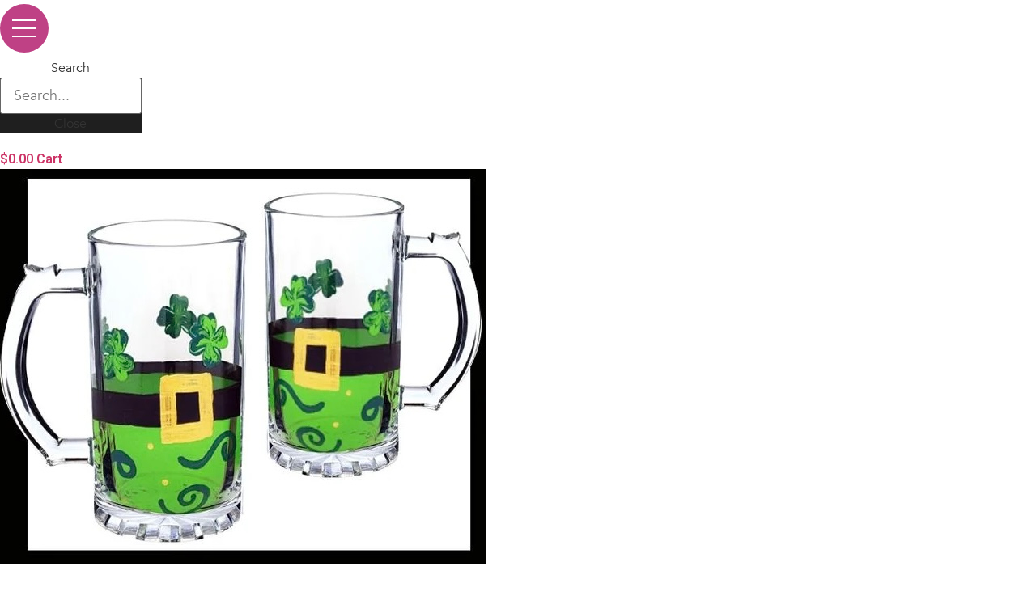

--- FILE ---
content_type: text/html; charset=UTF-8
request_url: https://thisnthatcreativestudio.com/events/paint-and-chug-beer-mug-shenanigans-853/
body_size: 20045
content:
<!doctype html>
<html lang="en-US">
<head>
	<meta charset="UTF-8">
<script>
var gform;gform||(document.addEventListener("gform_main_scripts_loaded",function(){gform.scriptsLoaded=!0}),window.addEventListener("DOMContentLoaded",function(){gform.domLoaded=!0}),gform={domLoaded:!1,scriptsLoaded:!1,initializeOnLoaded:function(o){gform.domLoaded&&gform.scriptsLoaded?o():!gform.domLoaded&&gform.scriptsLoaded?window.addEventListener("DOMContentLoaded",o):document.addEventListener("gform_main_scripts_loaded",o)},hooks:{action:{},filter:{}},addAction:function(o,n,r,t){gform.addHook("action",o,n,r,t)},addFilter:function(o,n,r,t){gform.addHook("filter",o,n,r,t)},doAction:function(o){gform.doHook("action",o,arguments)},applyFilters:function(o){return gform.doHook("filter",o,arguments)},removeAction:function(o,n){gform.removeHook("action",o,n)},removeFilter:function(o,n,r){gform.removeHook("filter",o,n,r)},addHook:function(o,n,r,t,i){null==gform.hooks[o][n]&&(gform.hooks[o][n]=[]);var e=gform.hooks[o][n];null==i&&(i=n+"_"+e.length),gform.hooks[o][n].push({tag:i,callable:r,priority:t=null==t?10:t})},doHook:function(n,o,r){var t;if(r=Array.prototype.slice.call(r,1),null!=gform.hooks[n][o]&&((o=gform.hooks[n][o]).sort(function(o,n){return o.priority-n.priority}),o.forEach(function(o){"function"!=typeof(t=o.callable)&&(t=window[t]),"action"==n?t.apply(null,r):r[0]=t.apply(null,r)})),"filter"==n)return r[0]},removeHook:function(o,n,t,i){var r;null!=gform.hooks[o][n]&&(r=(r=gform.hooks[o][n]).filter(function(o,n,r){return!!(null!=i&&i!=o.tag||null!=t&&t!=o.priority)}),gform.hooks[o][n]=r)}});
</script>

		<meta name="viewport" content="width=device-width, initial-scale=1">
	<link rel="profile" href="https://gmpg.org/xfn/11">
	<meta name='robots' content='index, follow, max-image-preview:large, max-snippet:-1, max-video-preview:-1' />

	<!-- This site is optimized with the Yoast SEO plugin v19.11 - https://yoast.com/wordpress/plugins/seo/ -->
	<title>Paint and Chug Beer Mug Shenanigans | This &#039;n&#039; That Creative Studio</title>
	<meta name="description" content="Grab a friend and come paint your own beer mug!" />
	<link rel="canonical" href="https://thisnthatcreativestudio.com/events/paint-and-chug-beer-mug-shenanigans-853/" />
	<meta property="og:locale" content="en_US" />
	<meta property="og:type" content="article" />
	<meta property="og:title" content="Paint and Chug Beer Mug Shenanigans | This &#039;n&#039; That Creative Studio" />
	<meta property="og:description" content="Grab a friend and come paint your own beer mug!" />
	<meta property="og:url" content="https://thisnthatcreativestudio.com/events/paint-and-chug-beer-mug-shenanigans-853/" />
	<meta property="og:site_name" content="This &#039;n&#039; That Creative Studio" />
	<meta property="article:publisher" content="https://www.facebook.com/thisnthatcreativestudio" />
	<meta property="article:modified_time" content="2023-03-13T18:00:46+00:00" />
	<meta property="og:image" content="https://thisnthatcreativestudio.com/wp-content/uploads/2022/03/B9D3F2F3-442B-447E-BFE0-09C8A209FBF1.jpeg" />
	<meta property="og:image:width" content="600" />
	<meta property="og:image:height" content="488" />
	<meta property="og:image:type" content="image/jpeg" />
	<meta name="twitter:card" content="summary_large_image" />
	<meta name="twitter:label1" content="Est. reading time" />
	<meta name="twitter:data1" content="1 minute" />
	<script type="application/ld+json" class="yoast-schema-graph">{"@context":"https://schema.org","@graph":[{"@type":"WebPage","@id":"https://thisnthatcreativestudio.com/events/paint-and-chug-beer-mug-shenanigans-853/","url":"https://thisnthatcreativestudio.com/events/paint-and-chug-beer-mug-shenanigans-853/","name":"Paint and Chug Beer Mug Shenanigans | This &#039;n&#039; That Creative Studio","isPartOf":{"@id":"https://thisnthatcreativestudio.com/#website"},"primaryImageOfPage":{"@id":"https://thisnthatcreativestudio.com/events/paint-and-chug-beer-mug-shenanigans-853/#primaryimage"},"image":{"@id":"https://thisnthatcreativestudio.com/events/paint-and-chug-beer-mug-shenanigans-853/#primaryimage"},"thumbnailUrl":"https://thisnthatcreativestudio.com/wp-content/uploads/2022/03/B9D3F2F3-442B-447E-BFE0-09C8A209FBF1.jpeg","datePublished":"2023-01-10T02:28:34+00:00","dateModified":"2023-03-13T18:00:46+00:00","description":"Grab a friend and come paint your own beer mug!","breadcrumb":{"@id":"https://thisnthatcreativestudio.com/events/paint-and-chug-beer-mug-shenanigans-853/#breadcrumb"},"inLanguage":"en-US","potentialAction":[{"@type":"ReadAction","target":["https://thisnthatcreativestudio.com/events/paint-and-chug-beer-mug-shenanigans-853/"]}]},{"@type":"ImageObject","inLanguage":"en-US","@id":"https://thisnthatcreativestudio.com/events/paint-and-chug-beer-mug-shenanigans-853/#primaryimage","url":"https://thisnthatcreativestudio.com/wp-content/uploads/2022/03/B9D3F2F3-442B-447E-BFE0-09C8A209FBF1.jpeg","contentUrl":"https://thisnthatcreativestudio.com/wp-content/uploads/2022/03/B9D3F2F3-442B-447E-BFE0-09C8A209FBF1.jpeg","width":600,"height":488},{"@type":"BreadcrumbList","@id":"https://thisnthatcreativestudio.com/events/paint-and-chug-beer-mug-shenanigans-853/#breadcrumb","itemListElement":[{"@type":"ListItem","position":1,"name":"Home","item":"https://thisnthatcreativestudio.com/"},{"@type":"ListItem","position":2,"name":"Events","item":"https://thisnthatcreativestudio.com/events/"},{"@type":"ListItem","position":3,"name":"Paint and Chug Beer Mug Shenanigans"}]},{"@type":"WebSite","@id":"https://thisnthatcreativestudio.com/#website","url":"https://thisnthatcreativestudio.com/","name":"This &#039;N&#039; That Creative Studio","description":"Craft and creative workshop in Tucson","publisher":{"@id":"https://thisnthatcreativestudio.com/#organization"},"potentialAction":[{"@type":"SearchAction","target":{"@type":"EntryPoint","urlTemplate":"https://thisnthatcreativestudio.com/?s={search_term_string}"},"query-input":"required name=search_term_string"}],"inLanguage":"en-US"},{"@type":"Organization","@id":"https://thisnthatcreativestudio.com/#organization","name":"This 'n' That Creative Studio","url":"https://thisnthatcreativestudio.com/","logo":{"@type":"ImageObject","inLanguage":"en-US","@id":"https://thisnthatcreativestudio.com/#/schema/logo/image/","url":"https://thisnthatcreativestudio.com/wp-content/uploads/2021/01/2.-White-Background.png","contentUrl":"https://thisnthatcreativestudio.com/wp-content/uploads/2021/01/2.-White-Background.png","width":4500,"height":2315,"caption":"This 'n' That Creative Studio"},"image":{"@id":"https://thisnthatcreativestudio.com/#/schema/logo/image/"},"sameAs":["https://www.instagram.com/thisnthatcreativestudio/","https://www.pinterest.com/thisnthatcreativestudio/","https://www.facebook.com/thisnthatcreativestudio"]}]}</script>
	<!-- / Yoast SEO plugin. -->


<link rel='dns-prefetch' href='//fonts.googleapis.com' />
<link rel="alternate" type="application/rss+xml" title="This &#039;n&#039; That Creative Studio &raquo; Feed" href="https://thisnthatcreativestudio.com/feed/" />
<link rel="alternate" type="application/rss+xml" title="This &#039;n&#039; That Creative Studio &raquo; Comments Feed" href="https://thisnthatcreativestudio.com/comments/feed/" />
<link rel="alternate" type="application/rss+xml" title="This &#039;n&#039; That Creative Studio &raquo; Paint and Chug Beer Mug Shenanigans Comments Feed" href="https://thisnthatcreativestudio.com/events/paint-and-chug-beer-mug-shenanigans-853/feed/" />
<script>
window._wpemojiSettings = {"baseUrl":"https:\/\/s.w.org\/images\/core\/emoji\/14.0.0\/72x72\/","ext":".png","svgUrl":"https:\/\/s.w.org\/images\/core\/emoji\/14.0.0\/svg\/","svgExt":".svg","source":{"concatemoji":"https:\/\/thisnthatcreativestudio.com\/wp-includes\/js\/wp-emoji-release.min.js?ver=e4787e23f37a99e9888d6aa54e44fc6a"}};
/*! This file is auto-generated */
!function(e,a,t){var n,r,o,i=a.createElement("canvas"),p=i.getContext&&i.getContext("2d");function s(e,t){var a=String.fromCharCode,e=(p.clearRect(0,0,i.width,i.height),p.fillText(a.apply(this,e),0,0),i.toDataURL());return p.clearRect(0,0,i.width,i.height),p.fillText(a.apply(this,t),0,0),e===i.toDataURL()}function c(e){var t=a.createElement("script");t.src=e,t.defer=t.type="text/javascript",a.getElementsByTagName("head")[0].appendChild(t)}for(o=Array("flag","emoji"),t.supports={everything:!0,everythingExceptFlag:!0},r=0;r<o.length;r++)t.supports[o[r]]=function(e){if(p&&p.fillText)switch(p.textBaseline="top",p.font="600 32px Arial",e){case"flag":return s([127987,65039,8205,9895,65039],[127987,65039,8203,9895,65039])?!1:!s([55356,56826,55356,56819],[55356,56826,8203,55356,56819])&&!s([55356,57332,56128,56423,56128,56418,56128,56421,56128,56430,56128,56423,56128,56447],[55356,57332,8203,56128,56423,8203,56128,56418,8203,56128,56421,8203,56128,56430,8203,56128,56423,8203,56128,56447]);case"emoji":return!s([129777,127995,8205,129778,127999],[129777,127995,8203,129778,127999])}return!1}(o[r]),t.supports.everything=t.supports.everything&&t.supports[o[r]],"flag"!==o[r]&&(t.supports.everythingExceptFlag=t.supports.everythingExceptFlag&&t.supports[o[r]]);t.supports.everythingExceptFlag=t.supports.everythingExceptFlag&&!t.supports.flag,t.DOMReady=!1,t.readyCallback=function(){t.DOMReady=!0},t.supports.everything||(n=function(){t.readyCallback()},a.addEventListener?(a.addEventListener("DOMContentLoaded",n,!1),e.addEventListener("load",n,!1)):(e.attachEvent("onload",n),a.attachEvent("onreadystatechange",function(){"complete"===a.readyState&&t.readyCallback()})),(e=t.source||{}).concatemoji?c(e.concatemoji):e.wpemoji&&e.twemoji&&(c(e.twemoji),c(e.wpemoji)))}(window,document,window._wpemojiSettings);
</script>
<style>
img.wp-smiley,
img.emoji {
	display: inline !important;
	border: none !important;
	box-shadow: none !important;
	height: 1em !important;
	width: 1em !important;
	margin: 0 0.07em !important;
	vertical-align: -0.1em !important;
	background: none !important;
	padding: 0 !important;
}
</style>
	<link rel='stylesheet' id='mec-select2-style-css' href='https://thisnthatcreativestudio.com/wp-content/plugins/modern-events-calendar-lite/assets/packages/select2/select2.min.css?ver=5.21.2' media='all' />
<link rel='stylesheet' id='mec-font-icons-css' href='https://thisnthatcreativestudio.com/wp-content/plugins/modern-events-calendar-lite/assets/css/iconfonts.css?ver=e4787e23f37a99e9888d6aa54e44fc6a' media='all' />
<link rel='stylesheet' id='mec-frontend-style-css' href='https://thisnthatcreativestudio.com/wp-content/plugins/modern-events-calendar-lite/assets/css/frontend.min.css?ver=5.21.2' media='all' />
<link rel='stylesheet' id='mec-tooltip-style-css' href='https://thisnthatcreativestudio.com/wp-content/plugins/modern-events-calendar-lite/assets/packages/tooltip/tooltip.css?ver=e4787e23f37a99e9888d6aa54e44fc6a' media='all' />
<link rel='stylesheet' id='mec-tooltip-shadow-style-css' href='https://thisnthatcreativestudio.com/wp-content/plugins/modern-events-calendar-lite/assets/packages/tooltip/tooltipster-sideTip-shadow.min.css?ver=e4787e23f37a99e9888d6aa54e44fc6a' media='all' />
<link rel='stylesheet' id='featherlight-css' href='https://thisnthatcreativestudio.com/wp-content/plugins/modern-events-calendar-lite/assets/packages/featherlight/featherlight.css?ver=e4787e23f37a99e9888d6aa54e44fc6a' media='all' />
<link rel='stylesheet' id='mec-google-fonts-css' href='//fonts.googleapis.com/css?family=Montserrat%3A400%2C700%7CRoboto%3A100%2C300%2C400%2C700&#038;ver=e4787e23f37a99e9888d6aa54e44fc6a' media='all' />
<link rel='stylesheet' id='mec-lity-style-css' href='https://thisnthatcreativestudio.com/wp-content/plugins/modern-events-calendar-lite/assets/packages/lity/lity.min.css?ver=e4787e23f37a99e9888d6aa54e44fc6a' media='all' />
<link rel='stylesheet' id='wp-block-library-css' href='https://thisnthatcreativestudio.com/wp-includes/css/dist/block-library/style.min.css?ver=e4787e23f37a99e9888d6aa54e44fc6a' media='all' />
<link rel='stylesheet' id='wc-blocks-vendors-style-css' href='https://thisnthatcreativestudio.com/wp-content/plugins/woocommerce/packages/woocommerce-blocks/build/wc-blocks-vendors-style.css?ver=8.7.5' media='all' />
<link rel='stylesheet' id='wc-blocks-style-css' href='https://thisnthatcreativestudio.com/wp-content/plugins/woocommerce/packages/woocommerce-blocks/build/wc-blocks-style.css?ver=8.7.5' media='all' />
<link rel='stylesheet' id='classic-theme-styles-css' href='https://thisnthatcreativestudio.com/wp-includes/css/classic-themes.min.css?ver=1' media='all' />
<style id='global-styles-inline-css'>
body{--wp--preset--color--black: #000000;--wp--preset--color--cyan-bluish-gray: #abb8c3;--wp--preset--color--white: #ffffff;--wp--preset--color--pale-pink: #f78da7;--wp--preset--color--vivid-red: #cf2e2e;--wp--preset--color--luminous-vivid-orange: #ff6900;--wp--preset--color--luminous-vivid-amber: #fcb900;--wp--preset--color--light-green-cyan: #7bdcb5;--wp--preset--color--vivid-green-cyan: #00d084;--wp--preset--color--pale-cyan-blue: #8ed1fc;--wp--preset--color--vivid-cyan-blue: #0693e3;--wp--preset--color--vivid-purple: #9b51e0;--wp--preset--gradient--vivid-cyan-blue-to-vivid-purple: linear-gradient(135deg,rgba(6,147,227,1) 0%,rgb(155,81,224) 100%);--wp--preset--gradient--light-green-cyan-to-vivid-green-cyan: linear-gradient(135deg,rgb(122,220,180) 0%,rgb(0,208,130) 100%);--wp--preset--gradient--luminous-vivid-amber-to-luminous-vivid-orange: linear-gradient(135deg,rgba(252,185,0,1) 0%,rgba(255,105,0,1) 100%);--wp--preset--gradient--luminous-vivid-orange-to-vivid-red: linear-gradient(135deg,rgba(255,105,0,1) 0%,rgb(207,46,46) 100%);--wp--preset--gradient--very-light-gray-to-cyan-bluish-gray: linear-gradient(135deg,rgb(238,238,238) 0%,rgb(169,184,195) 100%);--wp--preset--gradient--cool-to-warm-spectrum: linear-gradient(135deg,rgb(74,234,220) 0%,rgb(151,120,209) 20%,rgb(207,42,186) 40%,rgb(238,44,130) 60%,rgb(251,105,98) 80%,rgb(254,248,76) 100%);--wp--preset--gradient--blush-light-purple: linear-gradient(135deg,rgb(255,206,236) 0%,rgb(152,150,240) 100%);--wp--preset--gradient--blush-bordeaux: linear-gradient(135deg,rgb(254,205,165) 0%,rgb(254,45,45) 50%,rgb(107,0,62) 100%);--wp--preset--gradient--luminous-dusk: linear-gradient(135deg,rgb(255,203,112) 0%,rgb(199,81,192) 50%,rgb(65,88,208) 100%);--wp--preset--gradient--pale-ocean: linear-gradient(135deg,rgb(255,245,203) 0%,rgb(182,227,212) 50%,rgb(51,167,181) 100%);--wp--preset--gradient--electric-grass: linear-gradient(135deg,rgb(202,248,128) 0%,rgb(113,206,126) 100%);--wp--preset--gradient--midnight: linear-gradient(135deg,rgb(2,3,129) 0%,rgb(40,116,252) 100%);--wp--preset--duotone--dark-grayscale: url('#wp-duotone-dark-grayscale');--wp--preset--duotone--grayscale: url('#wp-duotone-grayscale');--wp--preset--duotone--purple-yellow: url('#wp-duotone-purple-yellow');--wp--preset--duotone--blue-red: url('#wp-duotone-blue-red');--wp--preset--duotone--midnight: url('#wp-duotone-midnight');--wp--preset--duotone--magenta-yellow: url('#wp-duotone-magenta-yellow');--wp--preset--duotone--purple-green: url('#wp-duotone-purple-green');--wp--preset--duotone--blue-orange: url('#wp-duotone-blue-orange');--wp--preset--font-size--small: 13px;--wp--preset--font-size--medium: 20px;--wp--preset--font-size--large: 36px;--wp--preset--font-size--x-large: 42px;--wp--preset--spacing--20: 0.44rem;--wp--preset--spacing--30: 0.67rem;--wp--preset--spacing--40: 1rem;--wp--preset--spacing--50: 1.5rem;--wp--preset--spacing--60: 2.25rem;--wp--preset--spacing--70: 3.38rem;--wp--preset--spacing--80: 5.06rem;}:where(.is-layout-flex){gap: 0.5em;}body .is-layout-flow > .alignleft{float: left;margin-inline-start: 0;margin-inline-end: 2em;}body .is-layout-flow > .alignright{float: right;margin-inline-start: 2em;margin-inline-end: 0;}body .is-layout-flow > .aligncenter{margin-left: auto !important;margin-right: auto !important;}body .is-layout-constrained > .alignleft{float: left;margin-inline-start: 0;margin-inline-end: 2em;}body .is-layout-constrained > .alignright{float: right;margin-inline-start: 2em;margin-inline-end: 0;}body .is-layout-constrained > .aligncenter{margin-left: auto !important;margin-right: auto !important;}body .is-layout-constrained > :where(:not(.alignleft):not(.alignright):not(.alignfull)){max-width: var(--wp--style--global--content-size);margin-left: auto !important;margin-right: auto !important;}body .is-layout-constrained > .alignwide{max-width: var(--wp--style--global--wide-size);}body .is-layout-flex{display: flex;}body .is-layout-flex{flex-wrap: wrap;align-items: center;}body .is-layout-flex > *{margin: 0;}:where(.wp-block-columns.is-layout-flex){gap: 2em;}.has-black-color{color: var(--wp--preset--color--black) !important;}.has-cyan-bluish-gray-color{color: var(--wp--preset--color--cyan-bluish-gray) !important;}.has-white-color{color: var(--wp--preset--color--white) !important;}.has-pale-pink-color{color: var(--wp--preset--color--pale-pink) !important;}.has-vivid-red-color{color: var(--wp--preset--color--vivid-red) !important;}.has-luminous-vivid-orange-color{color: var(--wp--preset--color--luminous-vivid-orange) !important;}.has-luminous-vivid-amber-color{color: var(--wp--preset--color--luminous-vivid-amber) !important;}.has-light-green-cyan-color{color: var(--wp--preset--color--light-green-cyan) !important;}.has-vivid-green-cyan-color{color: var(--wp--preset--color--vivid-green-cyan) !important;}.has-pale-cyan-blue-color{color: var(--wp--preset--color--pale-cyan-blue) !important;}.has-vivid-cyan-blue-color{color: var(--wp--preset--color--vivid-cyan-blue) !important;}.has-vivid-purple-color{color: var(--wp--preset--color--vivid-purple) !important;}.has-black-background-color{background-color: var(--wp--preset--color--black) !important;}.has-cyan-bluish-gray-background-color{background-color: var(--wp--preset--color--cyan-bluish-gray) !important;}.has-white-background-color{background-color: var(--wp--preset--color--white) !important;}.has-pale-pink-background-color{background-color: var(--wp--preset--color--pale-pink) !important;}.has-vivid-red-background-color{background-color: var(--wp--preset--color--vivid-red) !important;}.has-luminous-vivid-orange-background-color{background-color: var(--wp--preset--color--luminous-vivid-orange) !important;}.has-luminous-vivid-amber-background-color{background-color: var(--wp--preset--color--luminous-vivid-amber) !important;}.has-light-green-cyan-background-color{background-color: var(--wp--preset--color--light-green-cyan) !important;}.has-vivid-green-cyan-background-color{background-color: var(--wp--preset--color--vivid-green-cyan) !important;}.has-pale-cyan-blue-background-color{background-color: var(--wp--preset--color--pale-cyan-blue) !important;}.has-vivid-cyan-blue-background-color{background-color: var(--wp--preset--color--vivid-cyan-blue) !important;}.has-vivid-purple-background-color{background-color: var(--wp--preset--color--vivid-purple) !important;}.has-black-border-color{border-color: var(--wp--preset--color--black) !important;}.has-cyan-bluish-gray-border-color{border-color: var(--wp--preset--color--cyan-bluish-gray) !important;}.has-white-border-color{border-color: var(--wp--preset--color--white) !important;}.has-pale-pink-border-color{border-color: var(--wp--preset--color--pale-pink) !important;}.has-vivid-red-border-color{border-color: var(--wp--preset--color--vivid-red) !important;}.has-luminous-vivid-orange-border-color{border-color: var(--wp--preset--color--luminous-vivid-orange) !important;}.has-luminous-vivid-amber-border-color{border-color: var(--wp--preset--color--luminous-vivid-amber) !important;}.has-light-green-cyan-border-color{border-color: var(--wp--preset--color--light-green-cyan) !important;}.has-vivid-green-cyan-border-color{border-color: var(--wp--preset--color--vivid-green-cyan) !important;}.has-pale-cyan-blue-border-color{border-color: var(--wp--preset--color--pale-cyan-blue) !important;}.has-vivid-cyan-blue-border-color{border-color: var(--wp--preset--color--vivid-cyan-blue) !important;}.has-vivid-purple-border-color{border-color: var(--wp--preset--color--vivid-purple) !important;}.has-vivid-cyan-blue-to-vivid-purple-gradient-background{background: var(--wp--preset--gradient--vivid-cyan-blue-to-vivid-purple) !important;}.has-light-green-cyan-to-vivid-green-cyan-gradient-background{background: var(--wp--preset--gradient--light-green-cyan-to-vivid-green-cyan) !important;}.has-luminous-vivid-amber-to-luminous-vivid-orange-gradient-background{background: var(--wp--preset--gradient--luminous-vivid-amber-to-luminous-vivid-orange) !important;}.has-luminous-vivid-orange-to-vivid-red-gradient-background{background: var(--wp--preset--gradient--luminous-vivid-orange-to-vivid-red) !important;}.has-very-light-gray-to-cyan-bluish-gray-gradient-background{background: var(--wp--preset--gradient--very-light-gray-to-cyan-bluish-gray) !important;}.has-cool-to-warm-spectrum-gradient-background{background: var(--wp--preset--gradient--cool-to-warm-spectrum) !important;}.has-blush-light-purple-gradient-background{background: var(--wp--preset--gradient--blush-light-purple) !important;}.has-blush-bordeaux-gradient-background{background: var(--wp--preset--gradient--blush-bordeaux) !important;}.has-luminous-dusk-gradient-background{background: var(--wp--preset--gradient--luminous-dusk) !important;}.has-pale-ocean-gradient-background{background: var(--wp--preset--gradient--pale-ocean) !important;}.has-electric-grass-gradient-background{background: var(--wp--preset--gradient--electric-grass) !important;}.has-midnight-gradient-background{background: var(--wp--preset--gradient--midnight) !important;}.has-small-font-size{font-size: var(--wp--preset--font-size--small) !important;}.has-medium-font-size{font-size: var(--wp--preset--font-size--medium) !important;}.has-large-font-size{font-size: var(--wp--preset--font-size--large) !important;}.has-x-large-font-size{font-size: var(--wp--preset--font-size--x-large) !important;}
.wp-block-navigation a:where(:not(.wp-element-button)){color: inherit;}
:where(.wp-block-columns.is-layout-flex){gap: 2em;}
.wp-block-pullquote{font-size: 1.5em;line-height: 1.6;}
</style>
<link rel='stylesheet' id='uaf_client_css-css' href='https://thisnthatcreativestudio.com/wp-content/uploads/useanyfont/uaf.css?ver=1670354457' media='all' />
<link rel='stylesheet' id='woocommerce-layout-css' href='https://thisnthatcreativestudio.com/wp-content/plugins/woocommerce/assets/css/woocommerce-layout.css?ver=7.1.0' media='all' />
<link rel='stylesheet' id='woocommerce-smallscreen-css' href='https://thisnthatcreativestudio.com/wp-content/plugins/woocommerce/assets/css/woocommerce-smallscreen.css?ver=7.1.0' media='only screen and (max-width: 768px)' />
<link rel='stylesheet' id='woocommerce-general-css' href='https://thisnthatcreativestudio.com/wp-content/plugins/woocommerce/assets/css/woocommerce.css?ver=7.1.0' media='all' />
<style id='woocommerce-inline-inline-css'>
.woocommerce form .form-row .required { visibility: visible; }
</style>
<link rel='stylesheet' id='hello-elementor-css' href='https://thisnthatcreativestudio.com/wp-content/themes/hello-elementor/style.min.css?ver=2.6.1' media='all' />
<link rel='stylesheet' id='hello-elementor-theme-style-css' href='https://thisnthatcreativestudio.com/wp-content/themes/hello-elementor/theme.min.css?ver=2.6.1' media='all' />
<link rel='stylesheet' id='elementor-icons-css' href='https://thisnthatcreativestudio.com/wp-content/plugins/elementor/assets/lib/eicons/css/elementor-icons.min.css?ver=5.16.0' media='all' />
<link rel='stylesheet' id='elementor-frontend-legacy-css' href='https://thisnthatcreativestudio.com/wp-content/plugins/elementor/assets/css/frontend-legacy.min.css?ver=3.8.1' media='all' />
<link rel='stylesheet' id='elementor-frontend-css' href='https://thisnthatcreativestudio.com/wp-content/plugins/elementor/assets/css/frontend.min.css?ver=3.8.1' media='all' />
<link rel='stylesheet' id='elementor-post-8-css' href='https://thisnthatcreativestudio.com/wp-content/uploads/elementor/css/post-8.css?ver=1706493943' media='all' />
<link rel='stylesheet' id='elementor-pro-css' href='https://thisnthatcreativestudio.com/wp-content/plugins/elementor-pro/assets/css/frontend.min.css?ver=3.8.2' media='all' />
<link rel='stylesheet' id='elementor-global-css' href='https://thisnthatcreativestudio.com/wp-content/uploads/elementor/css/global.css?ver=1706493943' media='all' />
<link rel='stylesheet' id='elementor-post-9-css' href='https://thisnthatcreativestudio.com/wp-content/uploads/elementor/css/post-9.css?ver=1706493944' media='all' />
<link rel='stylesheet' id='elementor-post-104-css' href='https://thisnthatcreativestudio.com/wp-content/uploads/elementor/css/post-104.css?ver=1706493944' media='all' />
<link rel='stylesheet' id='hello-elementor-child-style-css' href='https://thisnthatcreativestudio.com/wp-content/themes/hello-theme-child-master/style.css?ver=1.0.0' media='all' />
<link rel='stylesheet' id='google-fonts-1-css' href='https://fonts.googleapis.com/css?family=Roboto%3A100%2C100italic%2C200%2C200italic%2C300%2C300italic%2C400%2C400italic%2C500%2C500italic%2C600%2C600italic%2C700%2C700italic%2C800%2C800italic%2C900%2C900italic&#038;display=auto&#038;ver=e4787e23f37a99e9888d6aa54e44fc6a' media='all' />
<link rel='stylesheet' id='elementor-icons-shared-0-css' href='https://thisnthatcreativestudio.com/wp-content/plugins/elementor/assets/lib/font-awesome/css/fontawesome.min.css?ver=5.15.3' media='all' />
<link rel='stylesheet' id='elementor-icons-fa-solid-css' href='https://thisnthatcreativestudio.com/wp-content/plugins/elementor/assets/lib/font-awesome/css/solid.min.css?ver=5.15.3' media='all' />
<link rel='stylesheet' id='elementor-icons-fa-brands-css' href='https://thisnthatcreativestudio.com/wp-content/plugins/elementor/assets/lib/font-awesome/css/brands.min.css?ver=5.15.3' media='all' />
<script src='https://thisnthatcreativestudio.com/wp-includes/js/jquery/jquery.min.js?ver=3.6.1' id='jquery-core-js'></script>
<script src='https://thisnthatcreativestudio.com/wp-includes/js/jquery/jquery-migrate.min.js?ver=3.3.2' id='jquery-migrate-js'></script>
<script id='mec-frontend-script-js-extra'>
var mecdata = {"day":"day","days":"days","hour":"hour","hours":"hours","minute":"minute","minutes":"minutes","second":"second","seconds":"seconds","elementor_edit_mode":"no","recapcha_key":"","ajax_url":"https:\/\/thisnthatcreativestudio.com\/wp-admin\/admin-ajax.php","fes_nonce":"d27ba0aa30","current_year":"2026","current_month":"01","datepicker_format":"yy-mm-dd&Y-m-d"};
</script>
<script src='https://thisnthatcreativestudio.com/wp-content/plugins/modern-events-calendar-lite/assets/js/frontend.js?ver=5.21.2' id='mec-frontend-script-js'></script>
<script src='https://thisnthatcreativestudio.com/wp-content/plugins/modern-events-calendar-lite/assets/js/events.js?ver=5.21.2' id='mec-events-script-js'></script>
<link rel="https://api.w.org/" href="https://thisnthatcreativestudio.com/wp-json/" /><link rel="alternate" type="application/json" href="https://thisnthatcreativestudio.com/wp-json/wp/v2/mec-events/7610" /><link rel="EditURI" type="application/rsd+xml" title="RSD" href="https://thisnthatcreativestudio.com/xmlrpc.php?rsd" />
<link rel="wlwmanifest" type="application/wlwmanifest+xml" href="https://thisnthatcreativestudio.com/wp-includes/wlwmanifest.xml" />

<link rel='shortlink' href='https://thisnthatcreativestudio.com/?p=7610' />
<link rel="alternate" type="application/json+oembed" href="https://thisnthatcreativestudio.com/wp-json/oembed/1.0/embed?url=https%3A%2F%2Fthisnthatcreativestudio.com%2Fevents%2Fpaint-and-chug-beer-mug-shenanigans-853%2F" />
<link rel="alternate" type="text/xml+oembed" href="https://thisnthatcreativestudio.com/wp-json/oembed/1.0/embed?url=https%3A%2F%2Fthisnthatcreativestudio.com%2Fevents%2Fpaint-and-chug-beer-mug-shenanigans-853%2F&#038;format=xml" />
	<noscript><style>.woocommerce-product-gallery{ opacity: 1 !important; }</style></noscript>
				<meta name="theme-color" content="#FFFFFF">
			<link rel="icon" href="https://thisnthatcreativestudio.com/wp-content/uploads/2021/03/cropped-this-n-that-orange-splat-32x32.png" sizes="32x32" />
<link rel="icon" href="https://thisnthatcreativestudio.com/wp-content/uploads/2021/03/cropped-this-n-that-orange-splat-192x192.png" sizes="192x192" />
<link rel="apple-touch-icon" href="https://thisnthatcreativestudio.com/wp-content/uploads/2021/03/cropped-this-n-that-orange-splat-180x180.png" />
<meta name="msapplication-TileImage" content="https://thisnthatcreativestudio.com/wp-content/uploads/2021/03/cropped-this-n-that-orange-splat-270x270.png" />
<style type="text/css">.mec-wrap, .mec-wrap div:not([class^="elementor-"]), .lity-container, .mec-wrap h1, .mec-wrap h2, .mec-wrap h3, .mec-wrap h4, .mec-wrap h5, .mec-wrap h6, .entry-content .mec-wrap h1, .entry-content .mec-wrap h2, .entry-content .mec-wrap h3, .entry-content .mec-wrap h4, .entry-content .mec-wrap h5, .entry-content .mec-wrap h6, .mec-wrap .mec-totalcal-box input[type="submit"], .mec-wrap .mec-totalcal-box .mec-totalcal-view span, .mec-agenda-event-title a, .lity-content .mec-events-meta-group-booking select, .lity-content .mec-book-ticket-variation h5, .lity-content .mec-events-meta-group-booking input[type="number"], .lity-content .mec-events-meta-group-booking input[type="text"], .lity-content .mec-events-meta-group-booking input[type="email"],.mec-organizer-item a { font-family: "Montserrat", -apple-system, BlinkMacSystemFont, "Segoe UI", Roboto, sans-serif;}.mec-event-grid-minimal .mec-modal-booking-button:hover, .mec-events-timeline-wrap .mec-organizer-item a, .mec-events-timeline-wrap .mec-organizer-item:after, .mec-events-timeline-wrap .mec-shortcode-organizers i, .mec-timeline-event .mec-modal-booking-button, .mec-wrap .mec-map-lightbox-wp.mec-event-list-classic .mec-event-date, .mec-timetable-t2-col .mec-modal-booking-button:hover, .mec-event-container-classic .mec-modal-booking-button:hover, .mec-calendar-events-side .mec-modal-booking-button:hover, .mec-event-grid-yearly  .mec-modal-booking-button, .mec-events-agenda .mec-modal-booking-button, .mec-event-grid-simple .mec-modal-booking-button, .mec-event-list-minimal  .mec-modal-booking-button:hover, .mec-timeline-month-divider,  .mec-wrap.colorskin-custom .mec-totalcal-box .mec-totalcal-view span:hover,.mec-wrap.colorskin-custom .mec-calendar.mec-event-calendar-classic .mec-selected-day,.mec-wrap.colorskin-custom .mec-color, .mec-wrap.colorskin-custom .mec-event-sharing-wrap .mec-event-sharing > li:hover a, .mec-wrap.colorskin-custom .mec-color-hover:hover, .mec-wrap.colorskin-custom .mec-color-before *:before ,.mec-wrap.colorskin-custom .mec-widget .mec-event-grid-classic.owl-carousel .owl-nav i,.mec-wrap.colorskin-custom .mec-event-list-classic a.magicmore:hover,.mec-wrap.colorskin-custom .mec-event-grid-simple:hover .mec-event-title,.mec-wrap.colorskin-custom .mec-single-event .mec-event-meta dd.mec-events-event-categories:before,.mec-wrap.colorskin-custom .mec-single-event-date:before,.mec-wrap.colorskin-custom .mec-single-event-time:before,.mec-wrap.colorskin-custom .mec-events-meta-group.mec-events-meta-group-venue:before,.mec-wrap.colorskin-custom .mec-calendar .mec-calendar-side .mec-previous-month i,.mec-wrap.colorskin-custom .mec-calendar .mec-calendar-side .mec-next-month:hover,.mec-wrap.colorskin-custom .mec-calendar .mec-calendar-side .mec-previous-month:hover,.mec-wrap.colorskin-custom .mec-calendar .mec-calendar-side .mec-next-month:hover,.mec-wrap.colorskin-custom .mec-calendar.mec-event-calendar-classic dt.mec-selected-day:hover,.mec-wrap.colorskin-custom .mec-infowindow-wp h5 a:hover, .colorskin-custom .mec-events-meta-group-countdown .mec-end-counts h3,.mec-calendar .mec-calendar-side .mec-next-month i,.mec-wrap .mec-totalcal-box i,.mec-calendar .mec-event-article .mec-event-title a:hover,.mec-attendees-list-details .mec-attendee-profile-link a:hover,.mec-wrap.colorskin-custom .mec-next-event-details li i, .mec-next-event-details i:before, .mec-marker-infowindow-wp .mec-marker-infowindow-count, .mec-next-event-details a,.mec-wrap.colorskin-custom .mec-events-masonry-cats a.mec-masonry-cat-selected,.lity .mec-color,.lity .mec-color-before :before,.lity .mec-color-hover:hover,.lity .mec-wrap .mec-color,.lity .mec-wrap .mec-color-before :before,.lity .mec-wrap .mec-color-hover:hover,.leaflet-popup-content .mec-color,.leaflet-popup-content .mec-color-before :before,.leaflet-popup-content .mec-color-hover:hover,.leaflet-popup-content .mec-wrap .mec-color,.leaflet-popup-content .mec-wrap .mec-color-before :before,.leaflet-popup-content .mec-wrap .mec-color-hover:hover, .mec-calendar.mec-calendar-daily .mec-calendar-d-table .mec-daily-view-day.mec-daily-view-day-active.mec-color, .mec-map-boxshow div .mec-map-view-event-detail.mec-event-detail i,.mec-map-boxshow div .mec-map-view-event-detail.mec-event-detail:hover,.mec-map-boxshow .mec-color,.mec-map-boxshow .mec-color-before :before,.mec-map-boxshow .mec-color-hover:hover,.mec-map-boxshow .mec-wrap .mec-color,.mec-map-boxshow .mec-wrap .mec-color-before :before,.mec-map-boxshow .mec-wrap .mec-color-hover:hover, .mec-choosen-time-message, .mec-booking-calendar-month-navigation .mec-next-month:hover, .mec-booking-calendar-month-navigation .mec-previous-month:hover, .mec-yearly-view-wrap .mec-agenda-event-title a:hover, .mec-yearly-view-wrap .mec-yearly-title-sec .mec-next-year i, .mec-yearly-view-wrap .mec-yearly-title-sec .mec-previous-year i, .mec-yearly-view-wrap .mec-yearly-title-sec .mec-next-year:hover, .mec-yearly-view-wrap .mec-yearly-title-sec .mec-previous-year:hover, .mec-av-spot .mec-av-spot-head .mec-av-spot-box span, .mec-wrap.colorskin-custom .mec-calendar .mec-calendar-side .mec-previous-month:hover .mec-load-month-link, .mec-wrap.colorskin-custom .mec-calendar .mec-calendar-side .mec-next-month:hover .mec-load-month-link, .mec-yearly-view-wrap .mec-yearly-title-sec .mec-previous-year:hover .mec-load-month-link, .mec-yearly-view-wrap .mec-yearly-title-sec .mec-next-year:hover .mec-load-month-link, .mec-skin-list-events-container .mec-data-fields-tooltip .mec-data-fields-tooltip-box ul .mec-event-data-field-item a{color: #bf4185}.mec-skin-carousel-container .mec-event-footer-carousel-type3 .mec-modal-booking-button:hover, .mec-wrap.colorskin-custom .mec-event-sharing .mec-event-share:hover .event-sharing-icon,.mec-wrap.colorskin-custom .mec-event-grid-clean .mec-event-date,.mec-wrap.colorskin-custom .mec-event-list-modern .mec-event-sharing > li:hover a i,.mec-wrap.colorskin-custom .mec-event-list-modern .mec-event-sharing .mec-event-share:hover .mec-event-sharing-icon,.mec-wrap.colorskin-custom .mec-event-list-modern .mec-event-sharing li:hover a i,.mec-wrap.colorskin-custom .mec-calendar:not(.mec-event-calendar-classic) .mec-selected-day,.mec-wrap.colorskin-custom .mec-calendar .mec-selected-day:hover,.mec-wrap.colorskin-custom .mec-calendar .mec-calendar-row  dt.mec-has-event:hover,.mec-wrap.colorskin-custom .mec-calendar .mec-has-event:after, .mec-wrap.colorskin-custom .mec-bg-color, .mec-wrap.colorskin-custom .mec-bg-color-hover:hover, .colorskin-custom .mec-event-sharing-wrap:hover > li, .mec-wrap.colorskin-custom .mec-totalcal-box .mec-totalcal-view span.mec-totalcalview-selected,.mec-wrap .flip-clock-wrapper ul li a div div.inn,.mec-wrap .mec-totalcal-box .mec-totalcal-view span.mec-totalcalview-selected,.event-carousel-type1-head .mec-event-date-carousel,.mec-event-countdown-style3 .mec-event-date,#wrap .mec-wrap article.mec-event-countdown-style1,.mec-event-countdown-style1 .mec-event-countdown-part3 a.mec-event-button,.mec-wrap .mec-event-countdown-style2,.mec-map-get-direction-btn-cnt input[type="submit"],.mec-booking button,span.mec-marker-wrap,.mec-wrap.colorskin-custom .mec-timeline-events-container .mec-timeline-event-date:before, .mec-has-event-for-booking.mec-active .mec-calendar-novel-selected-day, .mec-booking-tooltip.multiple-time .mec-booking-calendar-date.mec-active, .mec-booking-tooltip.multiple-time .mec-booking-calendar-date:hover, .mec-ongoing-normal-label, .mec-calendar .mec-has-event:after{background-color: #bf4185;}.mec-booking-tooltip.multiple-time .mec-booking-calendar-date:hover, .mec-calendar-day.mec-active .mec-booking-tooltip.multiple-time .mec-booking-calendar-date.mec-active{ background-color: #bf4185;}.mec-skin-carousel-container .mec-event-footer-carousel-type3 .mec-modal-booking-button:hover, .mec-timeline-month-divider, .mec-wrap.colorskin-custom .mec-single-event .mec-speakers-details ul li .mec-speaker-avatar a:hover img,.mec-wrap.colorskin-custom .mec-event-list-modern .mec-event-sharing > li:hover a i,.mec-wrap.colorskin-custom .mec-event-list-modern .mec-event-sharing .mec-event-share:hover .mec-event-sharing-icon,.mec-wrap.colorskin-custom .mec-event-list-standard .mec-month-divider span:before,.mec-wrap.colorskin-custom .mec-single-event .mec-social-single:before,.mec-wrap.colorskin-custom .mec-single-event .mec-frontbox-title:before,.mec-wrap.colorskin-custom .mec-calendar .mec-calendar-events-side .mec-table-side-day, .mec-wrap.colorskin-custom .mec-border-color, .mec-wrap.colorskin-custom .mec-border-color-hover:hover, .colorskin-custom .mec-single-event .mec-frontbox-title:before, .colorskin-custom .mec-single-event .mec-wrap-checkout h4:before, .colorskin-custom .mec-single-event .mec-events-meta-group-booking form > h4:before, .mec-wrap.colorskin-custom .mec-totalcal-box .mec-totalcal-view span.mec-totalcalview-selected,.mec-wrap .mec-totalcal-box .mec-totalcal-view span.mec-totalcalview-selected,.event-carousel-type1-head .mec-event-date-carousel:after,.mec-wrap.colorskin-custom .mec-events-masonry-cats a.mec-masonry-cat-selected, .mec-marker-infowindow-wp .mec-marker-infowindow-count, .mec-wrap.colorskin-custom .mec-events-masonry-cats a:hover, .mec-has-event-for-booking .mec-calendar-novel-selected-day, .mec-booking-tooltip.multiple-time .mec-booking-calendar-date.mec-active, .mec-booking-tooltip.multiple-time .mec-booking-calendar-date:hover, .mec-virtual-event-history h3:before, .mec-booking-tooltip.multiple-time .mec-booking-calendar-date:hover, .mec-calendar-day.mec-active .mec-booking-tooltip.multiple-time .mec-booking-calendar-date.mec-active{border-color: #bf4185;}.mec-wrap.colorskin-custom .mec-event-countdown-style3 .mec-event-date:after,.mec-wrap.colorskin-custom .mec-month-divider span:before, .mec-calendar.mec-event-container-simple dl dt.mec-selected-day, .mec-calendar.mec-event-container-simple dl dt.mec-selected-day:hover{border-bottom-color:#bf4185;}.mec-wrap.colorskin-custom  article.mec-event-countdown-style1 .mec-event-countdown-part2:after{border-color: transparent transparent transparent #bf4185;}.mec-wrap.colorskin-custom .mec-box-shadow-color { box-shadow: 0 4px 22px -7px #bf4185;}.mec-events-timeline-wrap .mec-shortcode-organizers, .mec-timeline-event .mec-modal-booking-button, .mec-events-timeline-wrap:before, .mec-wrap.colorskin-custom .mec-timeline-event-local-time, .mec-wrap.colorskin-custom .mec-timeline-event-time ,.mec-wrap.colorskin-custom .mec-timeline-event-location,.mec-choosen-time-message { background: rgba(191,65,133,.11);}.mec-wrap.colorskin-custom .mec-timeline-events-container .mec-timeline-event-date:after { background: rgba(191,65,133,.3);}</style>	<script type='text/javascript' charset='utf-8'>
  window.liveSiteAsyncInit = function() {
    LiveSite.init({
      id : 'WI-IKS9Y23TPETZ1RFJFSQ7',
      ui : false
    });
  };
  (function(d, s, id){
    var js, fjs = d.getElementsByTagName(s)[0],
        p = 'https://',
        r = Math.floor(new Date().getTime() / 1000000);
    if (d.getElementById(id)) {return;}
    js = d.createElement(s); js.id = id;
    js.src = p + "d2ra6nuwn69ktl.cloudfront.net/assets/livesite.js?" + r;
    fjs.parentNode.insertBefore(js, fjs);
  }(document, 'script', 'livesite-jssdk'));
</script>
<!-- Google Tag Manager -->
<script>(function(w,d,s,l,i){w[l]=w[l]||[];w[l].push({'gtm.start':
new Date().getTime(),event:'gtm.js'});var f=d.getElementsByTagName(s)[0],
j=d.createElement(s),dl=l!='dataLayer'?'&l='+l:'';j.async=true;j.src=
'https://www.googletagmanager.com/gtm.js?id='+i+dl;f.parentNode.insertBefore(j,f);
})(window,document,'script','dataLayer','GTM-PTHP2H2');</script>
<!-- End Google Tag Manager -->
</head>
<body data-rsssl=1 class="mec-events-template-default single single-mec-events postid-7610 wp-custom-logo theme-hello-elementor woocommerce-no-js elementor-default elementor-kit-8">
<!-- Google Tag Manager (noscript) -->
<noscript><iframe src="https://www.googletagmanager.com/ns.html?id=GTM-PTHP2H2"
height="0" width="0" style="display:none;visibility:hidden"></iframe></noscript>
<!-- End Google Tag Manager (noscript) -->
<svg xmlns="http://www.w3.org/2000/svg" viewBox="0 0 0 0" width="0" height="0" focusable="false" role="none" style="visibility: hidden; position: absolute; left: -9999px; overflow: hidden;" ><defs><filter id="wp-duotone-dark-grayscale"><feColorMatrix color-interpolation-filters="sRGB" type="matrix" values=" .299 .587 .114 0 0 .299 .587 .114 0 0 .299 .587 .114 0 0 .299 .587 .114 0 0 " /><feComponentTransfer color-interpolation-filters="sRGB" ><feFuncR type="table" tableValues="0 0.49803921568627" /><feFuncG type="table" tableValues="0 0.49803921568627" /><feFuncB type="table" tableValues="0 0.49803921568627" /><feFuncA type="table" tableValues="1 1" /></feComponentTransfer><feComposite in2="SourceGraphic" operator="in" /></filter></defs></svg><svg xmlns="http://www.w3.org/2000/svg" viewBox="0 0 0 0" width="0" height="0" focusable="false" role="none" style="visibility: hidden; position: absolute; left: -9999px; overflow: hidden;" ><defs><filter id="wp-duotone-grayscale"><feColorMatrix color-interpolation-filters="sRGB" type="matrix" values=" .299 .587 .114 0 0 .299 .587 .114 0 0 .299 .587 .114 0 0 .299 .587 .114 0 0 " /><feComponentTransfer color-interpolation-filters="sRGB" ><feFuncR type="table" tableValues="0 1" /><feFuncG type="table" tableValues="0 1" /><feFuncB type="table" tableValues="0 1" /><feFuncA type="table" tableValues="1 1" /></feComponentTransfer><feComposite in2="SourceGraphic" operator="in" /></filter></defs></svg><svg xmlns="http://www.w3.org/2000/svg" viewBox="0 0 0 0" width="0" height="0" focusable="false" role="none" style="visibility: hidden; position: absolute; left: -9999px; overflow: hidden;" ><defs><filter id="wp-duotone-purple-yellow"><feColorMatrix color-interpolation-filters="sRGB" type="matrix" values=" .299 .587 .114 0 0 .299 .587 .114 0 0 .299 .587 .114 0 0 .299 .587 .114 0 0 " /><feComponentTransfer color-interpolation-filters="sRGB" ><feFuncR type="table" tableValues="0.54901960784314 0.98823529411765" /><feFuncG type="table" tableValues="0 1" /><feFuncB type="table" tableValues="0.71764705882353 0.25490196078431" /><feFuncA type="table" tableValues="1 1" /></feComponentTransfer><feComposite in2="SourceGraphic" operator="in" /></filter></defs></svg><svg xmlns="http://www.w3.org/2000/svg" viewBox="0 0 0 0" width="0" height="0" focusable="false" role="none" style="visibility: hidden; position: absolute; left: -9999px; overflow: hidden;" ><defs><filter id="wp-duotone-blue-red"><feColorMatrix color-interpolation-filters="sRGB" type="matrix" values=" .299 .587 .114 0 0 .299 .587 .114 0 0 .299 .587 .114 0 0 .299 .587 .114 0 0 " /><feComponentTransfer color-interpolation-filters="sRGB" ><feFuncR type="table" tableValues="0 1" /><feFuncG type="table" tableValues="0 0.27843137254902" /><feFuncB type="table" tableValues="0.5921568627451 0.27843137254902" /><feFuncA type="table" tableValues="1 1" /></feComponentTransfer><feComposite in2="SourceGraphic" operator="in" /></filter></defs></svg><svg xmlns="http://www.w3.org/2000/svg" viewBox="0 0 0 0" width="0" height="0" focusable="false" role="none" style="visibility: hidden; position: absolute; left: -9999px; overflow: hidden;" ><defs><filter id="wp-duotone-midnight"><feColorMatrix color-interpolation-filters="sRGB" type="matrix" values=" .299 .587 .114 0 0 .299 .587 .114 0 0 .299 .587 .114 0 0 .299 .587 .114 0 0 " /><feComponentTransfer color-interpolation-filters="sRGB" ><feFuncR type="table" tableValues="0 0" /><feFuncG type="table" tableValues="0 0.64705882352941" /><feFuncB type="table" tableValues="0 1" /><feFuncA type="table" tableValues="1 1" /></feComponentTransfer><feComposite in2="SourceGraphic" operator="in" /></filter></defs></svg><svg xmlns="http://www.w3.org/2000/svg" viewBox="0 0 0 0" width="0" height="0" focusable="false" role="none" style="visibility: hidden; position: absolute; left: -9999px; overflow: hidden;" ><defs><filter id="wp-duotone-magenta-yellow"><feColorMatrix color-interpolation-filters="sRGB" type="matrix" values=" .299 .587 .114 0 0 .299 .587 .114 0 0 .299 .587 .114 0 0 .299 .587 .114 0 0 " /><feComponentTransfer color-interpolation-filters="sRGB" ><feFuncR type="table" tableValues="0.78039215686275 1" /><feFuncG type="table" tableValues="0 0.94901960784314" /><feFuncB type="table" tableValues="0.35294117647059 0.47058823529412" /><feFuncA type="table" tableValues="1 1" /></feComponentTransfer><feComposite in2="SourceGraphic" operator="in" /></filter></defs></svg><svg xmlns="http://www.w3.org/2000/svg" viewBox="0 0 0 0" width="0" height="0" focusable="false" role="none" style="visibility: hidden; position: absolute; left: -9999px; overflow: hidden;" ><defs><filter id="wp-duotone-purple-green"><feColorMatrix color-interpolation-filters="sRGB" type="matrix" values=" .299 .587 .114 0 0 .299 .587 .114 0 0 .299 .587 .114 0 0 .299 .587 .114 0 0 " /><feComponentTransfer color-interpolation-filters="sRGB" ><feFuncR type="table" tableValues="0.65098039215686 0.40392156862745" /><feFuncG type="table" tableValues="0 1" /><feFuncB type="table" tableValues="0.44705882352941 0.4" /><feFuncA type="table" tableValues="1 1" /></feComponentTransfer><feComposite in2="SourceGraphic" operator="in" /></filter></defs></svg><svg xmlns="http://www.w3.org/2000/svg" viewBox="0 0 0 0" width="0" height="0" focusable="false" role="none" style="visibility: hidden; position: absolute; left: -9999px; overflow: hidden;" ><defs><filter id="wp-duotone-blue-orange"><feColorMatrix color-interpolation-filters="sRGB" type="matrix" values=" .299 .587 .114 0 0 .299 .587 .114 0 0 .299 .587 .114 0 0 .299 .587 .114 0 0 " /><feComponentTransfer color-interpolation-filters="sRGB" ><feFuncR type="table" tableValues="0.098039215686275 1" /><feFuncG type="table" tableValues="0 0.66274509803922" /><feFuncB type="table" tableValues="0.84705882352941 0.41960784313725" /><feFuncA type="table" tableValues="1 1" /></feComponentTransfer><feComposite in2="SourceGraphic" operator="in" /></filter></defs></svg>		<div data-elementor-type="header" data-elementor-id="9" class="elementor elementor-9 elementor-location-header">
					<div class="elementor-section-wrap">
								<section class="elementor-section elementor-top-section elementor-element elementor-element-e8fd8d0 elementor-section-full_width elementor-section-height-default elementor-section-height-default" data-id="e8fd8d0" data-element_type="section" data-settings="{&quot;background_background&quot;:&quot;classic&quot;}">
						<div class="elementor-container elementor-column-gap-default">
							<div class="elementor-row">
					<div class="elementor-column elementor-col-50 elementor-top-column elementor-element elementor-element-f07d7d6" data-id="f07d7d6" data-element_type="column">
			<div class="elementor-column-wrap elementor-element-populated">
							<div class="elementor-widget-wrap">
						<div class="elementor-element elementor-element-79f615d elementor-fixed elementor-widget__width-auto elementor-widget elementor-widget-ucaddon_fullscreen_navigation_menu" data-id="79f615d" data-element_type="widget" data-settings="{&quot;_position&quot;:&quot;fixed&quot;}" data-widget_type="ucaddon_fullscreen_navigation_menu.default">
				<div class="elementor-widget-container">
			<!-- start Fullscreen Navigation Menu -->
			<style type="text/css">/* widget: Fullscreen Navigation Menu */

#uc_fullscreen_navigation_menu_elementor11154 * {
  box-sizing: border-box;
}
#uc_fullscreen_navigation_menu_elementor11154 a,
#uc_fullscreen_navigation_menu_elementor11154 a:visited,
#uc_fullscreen_navigation_menu_elementor11154 a:hover,
#uc_fullscreen_navigation_menu_elementor11154 a:active {
  text-decoration: none;
}

.ue_inner_menu img {
  width: 100%;
  max-width: 350px;
	display: flex;
}

#uc_fullscreen_navigation_menu_elementor11154
{
  position:relative;
  z-index:10000000;
}

#uc_fullscreen_navigation_menu_elementor11154 .checkbox-toggle {
  position: relative;
  z-index: 100000000;
  cursor: pointer;
  width: 60px;
  height: 60px;
  opacity: 0;
}
#uc_fullscreen_navigation_menu_elementor11154 .checkbox-toggle:checked + .ue_hamburger > div {
          transform: rotate(135deg);
}
#uc_fullscreen_navigation_menu_elementor11154 .checkbox-toggle:checked + .ue_hamburger > div:before,
#uc_fullscreen_navigation_menu_elementor11154 .checkbox-toggle:checked + .ue_hamburger > div:after {
  top: 0;
  -webkit-transform: rotate(90deg);
          transform: rotate(90deg);
}
#uc_fullscreen_navigation_menu_elementor11154 .checkbox-toggle:checked + .ue_hamburger > div:after {
  opacity: 0;
}
#uc_fullscreen_navigation_menu_elementor11154 .checkbox-toggle:checked ~ .ue_menu {
  pointer-events: auto;
  visibility: visible;
}
#uc_fullscreen_navigation_menu_elementor11154 .checkbox-toggle:checked ~ .ue_menu > div {
  -webkit-transform: scale(1);
          transform: scale(1);
  -webkit-transition-duration: 0.75s;
          transition-duration: 0.75s;
}
#uc_fullscreen_navigation_menu_elementor11154 .checkbox-toggle:checked ~ .ue_menu > div > div {
  opacity: 1;
  transition: opacity 0.4s ease 0.4s;
}


#uc_fullscreen_navigation_menu_elementor11154 .checkbox-toggle:checked:hover + .ue_hamburger > div {
          transform: rotate(225deg);
}
#uc_fullscreen_navigation_menu_elementor11154 .ue_hamburger {
  position: absolute;
  top: 0;
  left: 0;
  z-index: 1;
  cursor: pointer;
  transition: 0.4s;
  backface-visibility: hidden;
  display: flex;
  align-items: center;
  justify-content: center;
  
}
#uc_fullscreen_navigation_menu_elementor11154 .ue_hamburger > div {
  position: relative;
  -webkit-box-flex: 0;
          flex: none;
  width: 100%;
  height: 2px;
  transition: all 0.4s ease;
  display: flex;
          align-items: center;
          justify-content: center;
}
#uc_fullscreen_navigation_menu_elementor11154 .ue_hamburger > div:before,
#uc_fullscreen_navigation_menu_elementor11154 .ue_hamburger > div:after {
  content: '';
  position: absolute;
  z-index: 1;
  top: -10px;
  left: 0;
  width: 100%;
  height: 2px;
  background: inherit;

}
#uc_fullscreen_navigation_menu_elementor11154 .ue_hamburger > div:after {
  top: 10px;
}
#uc_fullscreen_navigation_menu_elementor11154 .ue_menu {
  position: fixed;
  top: 0;
  left: 0;
  width: 100%;
  height: 100%;
  pointer-events: none;
  visibility: hidden;
  overflow: hidden;          
  backface-visibility: hidden;
  outline: none;
  display: flex;
  align-items: center;
  justify-content: center;
}
#uc_fullscreen_navigation_menu_elementor11154 .ue_menu .ue_inner_menu {
  width: 200vw;
  height: 200vh;
  border-radius: 50%;
  color: #fff;
  font-size: 60px;
  line-height: 80px;
  transition: all 0.4s ease;
          flex: none;
          transform: scale(0);
  		  transform-origin: 10% 0%;
          backface-visibility: hidden;
  overflow: hidden;
  flex-direction: column;
  display: flex;
          align-items: center;
          justify-content: center;
}
#uc_fullscreen_navigation_menu_elementor11154 .ue_menu > div > div {
  text-align: center;
  max-width: 90vw;
  max-height: 100vh;
  opacity: 0;
  -webkit-transition: opacity 0.4s ease;
  transition: opacity 0.4s ease;
  overflow-y: auto;
          flex: none;
  display: flex;
          align-items: center;
          justify-content: center;
}
#uc_fullscreen_navigation_menu_elementor11154 ul {
  list-style: none;
  margin: 0;
  display: block;
  max-height: 100vh;
  padding:0px;
}
#uc_fullscreen_navigation_menu_elementor11154 .ue_menu  div  div  ul li {
  padding: 0;
  display: block;
}
#uc_fullscreen_navigation_menu_elementor11154 .ue_menu  div  div  ul  li a {
  position: relative;
  display: inline;
  cursor: pointer;
  transition: color 0.4s ease;
}
#uc_fullscreen_navigation_menu_elementor11154 .ue_menu  div  div  ul  li  a:hover {
}
#uc_fullscreen_navigation_menu_elementor11154 .ue_menu  div  div  ul  li a:hover:after {
  width: 100%;
}
#uc_fullscreen_navigation_menu_elementor11154 .ue_menu  div  div  ul  li  a:after {
  content: '';
  position: absolute;
  z-index: 1;
  bottom: -0.15em;
  left: 0;
  width: 0;
  height: 2px;
  transition: width 0.4s ease;
}

</style>

			<div class="outer-menu" id="uc_fullscreen_navigation_menu_elementor11154">
  <input class="checkbox-toggle" type="checkbox" />
  <div class="ue_hamburger">
    <div></div>
  </div>
  <div class="ue_menu">
    <div class="ue_inner_menu">

      	<img src="https://thisnthatcreativestudio.com/wp-content/uploads/2021/02/TNT-logo-white.png" />

            
      <div>
        <ul id="menu-tnt-menu" class="uc-list-menu"><li id="menu-item-1349" class="menu-item menu-item-type-post_type menu-item-object-page menu-item-home menu-item-1349"><a href="https://thisnthatcreativestudio.com/">Home</a></li>
<li id="menu-item-1350" class="menu-item menu-item-type-post_type menu-item-object-page menu-item-1350"><a href="https://thisnthatcreativestudio.com/about-this-n-that-creative-art-studio-tucson/">About</a></li>
<li id="menu-item-2034" class="menu-item menu-item-type-post_type menu-item-object-page menu-item-2034"><a href="https://thisnthatcreativestudio.com/build-or-buy-painting-for-kids/">Buy It</a></li>
<li id="menu-item-2026" class="menu-item menu-item-type-post_type menu-item-object-page menu-item-2026"><a href="https://thisnthatcreativestudio.com/splatter-room-party-time/">Party Time</a></li>
<li id="menu-item-1605" class="menu-item menu-item-type-post_type menu-item-object-page menu-item-1605"><a href="https://thisnthatcreativestudio.com/fun-family-activities-contact/">Contact</a></li>
</ul>
      </div>
    </div>
  </div>
</div>
			<!-- end Fullscreen Navigation Menu -->		</div>
				</div>
						</div>
					</div>
		</div>
				<div class="elementor-column elementor-col-50 elementor-top-column elementor-element elementor-element-5473198" data-id="5473198" data-element_type="column">
			<div class="elementor-column-wrap elementor-element-populated">
							<div class="elementor-widget-wrap">
						<div class="elementor-element elementor-element-fab70d4 elementor-search-form--skin-full_screen elementor-widget__width-auto elementor-widget elementor-widget-search-form" data-id="fab70d4" data-element_type="widget" data-settings="{&quot;skin&quot;:&quot;full_screen&quot;}" data-widget_type="search-form.default">
				<div class="elementor-widget-container">
					<form class="elementor-search-form" role="search" action="https://thisnthatcreativestudio.com" method="get">
									<div class="elementor-search-form__toggle">
				<i aria-hidden="true" class="fas fa-search"></i>				<span class="elementor-screen-only">Search</span>
			</div>
						<div class="elementor-search-form__container">
								<input placeholder="Search..." class="elementor-search-form__input" type="search" name="s" title="Search" value="">
																<div class="dialog-lightbox-close-button dialog-close-button">
					<i aria-hidden="true" class="eicon-close"></i>					<span class="elementor-screen-only">Close</span>
				</div>
							</div>
		</form>
				</div>
				</div>
				<div class="elementor-element elementor-element-3ebadfe toggle-icon--bag-solid elementor-menu-cart--empty-indicator-hide elementor-widget__width-auto elementor-menu-cart--items-indicator-bubble elementor-menu-cart--cart-type-side-cart elementor-menu-cart--show-remove-button-yes elementor-widget elementor-widget-woocommerce-menu-cart" data-id="3ebadfe" data-element_type="widget" data-settings="{&quot;cart_type&quot;:&quot;side-cart&quot;,&quot;open_cart&quot;:&quot;click&quot;,&quot;automatically_open_cart&quot;:&quot;no&quot;}" data-widget_type="woocommerce-menu-cart.default">
				<div class="elementor-widget-container">
					<div class="elementor-menu-cart__wrapper">
							<div class="elementor-menu-cart__toggle_wrapper">
					<div class="elementor-menu-cart__container elementor-lightbox" aria-hidden="true">
						<div class="elementor-menu-cart__main" aria-hidden="true">
							<div class="elementor-menu-cart__close-button"></div>
							<div class="widget_shopping_cart_content">
															</div>
						</div>
					</div>
							<div class="elementor-menu-cart__toggle elementor-button-wrapper">
			<a id="elementor-menu-cart__toggle_button" href="#" class="elementor-menu-cart__toggle_button elementor-button elementor-size-sm" aria-expanded="false">
				<span class="elementor-button-text"><span class="woocommerce-Price-amount amount"><bdi><span class="woocommerce-Price-currencySymbol">&#36;</span>0.00</bdi></span></span>
				<span class="elementor-button-icon" data-counter="0">
					<i class="eicon-bag-solid"></i>					<span class="elementor-screen-only">Cart</span>
				</span>
			</a>
		</div>
						</div>
					</div> <!-- close elementor-menu-cart__wrapper -->
				</div>
				</div>
						</div>
					</div>
		</div>
								</div>
					</div>
		</section>
							</div>
				</div>
		
    <section id="main-content" class="mec-container">

        
        
            <div class="mec-wrap colorskin-custom clearfix " id="mec_skin_3571">
		<article class="row mec-single-event">

		<!-- start breadcrumbs -->
				<!-- end breadcrumbs -->

		<div class="col-md-8">
			<div class="mec-events-event-image"><img width="600" height="488" src="https://thisnthatcreativestudio.com/wp-content/uploads/2022/03/B9D3F2F3-442B-447E-BFE0-09C8A209FBF1.jpeg" class="attachment-full size-full wp-post-image" alt="" decoding="async" loading="lazy" data-mec-postid="7610" srcset="https://thisnthatcreativestudio.com/wp-content/uploads/2022/03/B9D3F2F3-442B-447E-BFE0-09C8A209FBF1.jpeg 600w, https://thisnthatcreativestudio.com/wp-content/uploads/2022/03/B9D3F2F3-442B-447E-BFE0-09C8A209FBF1-300x244.jpeg 300w" sizes="(max-width: 600px) 100vw, 600px" /></div>
			<div class="mec-event-content">
								<h1 class="mec-single-title">Paint and Chug Beer Mug Shenanigans</h1>
				<div class="mec-single-event-description mec-events-content"><p>***THIS EVENT HAS BEEN CANCELLED***</p>
<p>Apologies for any inconvenience. Please check back for other fun events happening in April!</p>
<p>Fun Fact!<br />
The St. Patrick&#8217;s Day tradition began as a feast day held in honor of St. Patrick on the anniversary of the day he died. Christians are allowed to put aside their Lenten restrictions on food and alcohol consumption on this day, which is why excessive drinking has become so permanently linked to the celebration. -J.Flowers</p>
<p style="text-align: left;">Join us for some St.Paddy’s Day shenanigans!</p>
<p style="text-align: left;">We will have pizza, light refreshments, 1 beer mug per person and all materials needed to complete painted mug project.</p>
<p>We are a BYOB studio, while you are free to bring your own beverages, we kindly ask you keep the following limits in mind: 750ml wine, 40oz of beer, or 4oz of distilled spirits per person.</p>
<p>Event will be held in person at our studio, 1066 S. Pantano Rd, Tucson, AZ 85710.</p>
<p>Please be sure to complete the reservation process by completing payment information on the next page. Your spot will not be confirmed without submission of this final step. Thank you!</p>
<p>&nbsp;</p>
</div>
			</div>

			
			<!-- Custom Data Fields -->
			
			<div class="mec-event-info-mobile"></div>

			<!-- Export Module -->
			<div class="mec-event-export-module mec-frontbox">
     <div class="mec-event-exporting">
        <div class="mec-export-details">
            <ul>
                <li><a class="mec-events-gcal mec-events-button mec-color mec-bg-color-hover mec-border-color" href="https://calendar.google.com/calendar/render?action=TEMPLATE&text=Paint+and+Chug+Beer+Mug+Shenanigans&dates=20230318T010000Z/20230318T030000Z&details=%2A%2A%2ATHIS+EVENT+HAS+BEEN+CANCELLED%2A%2A%2A%0D%0A%0D%0AApologies+for+any+inconvenience.+Please+check+back+for+other+fun+events+happening+in+April%21%0D%0A%0D%0AFun+Fact%21%0D%0AThe+St.+Patrick%27s+Day+tradition+began+as+a+feast+day+held+in+honor+of+St.+Patrick+on+the+anniversary+of+the+day+he+died.+Christians+are+allowed+to+put+aside+their+Lenten+restrictions+on+food+and+alcohol+consumption+on+this+day%2C+which+is+why+excessive+drinking+has+become+so+permanently+linked+to+the+celebration.+-J.Flowers%0D%0AJoin+us+for+some+St.Paddy%E2%80%99s+Day+shenanigans%21%0D%0AWe+will+have+pizza%2C+light+refreshments%2C+1+beer+mug+per+person+and+all+materials+needed+to+complete+painted+mug+project.%0D%0AWe+are+a+BYOB+studio%2C+while+you+are+free+to+bring+your+own+beverages%2C+we+kindly+ask+you+keep+the+following+limits+in+mind%3A+750ml+wine%2C+40oz+of+beer%2C+or+4oz+of+distilled+spirits+per+person.%0D%0A%0D%0AEvent+will+be+held+in+person+at+our+studio%2C+1066+S.+Pantano+Rd%2C+Tucson%2C+AZ+85710.%0D%0A%0D%0APlease+be+sure+to+complete+the+reservation+process+by+completing+payment+information+on+the+next+page.+Your+spot+will+not+be+confirmed+without+submission+of+this+final+step.+Thank+you%21%0D%0A%0D%0A%26nbsp%3B" target="_blank">+ Add to Google Calendar</a></li>                <li><a class="mec-events-gcal mec-events-button mec-color mec-bg-color-hover mec-border-color" href="https://thisnthatcreativestudio.com/?method=ical&id=7610">+ iCal / Outlook export</a></li>            </ul>
        </div>
    </div>
</div>
			<!-- Countdown module -->
			
			<!-- Hourly Schedule -->
			
			<!-- Booking Module -->
			
			<!-- Tags -->
			<div class="mec-events-meta-group mec-events-meta-group-tags">
                			</div>

		</div>

					<div class="col-md-4">

				<div class="mec-event-info-desktop mec-event-meta mec-color-before mec-frontbox">
											<div class="mec-single-event-date">
							<i class="mec-sl-calendar"></i>
							<h3 class="mec-date">Date</h3>
							<dl>
																	<dd><abbr class="mec-events-abbr"><span class="mec-start-date-label" itemprop="startDate">Mar 17 2023</span></abbr></dd>
															</dl>
							<dl><dd><span class="mec-holding-status mec-holding-status-expired">Expired!</span></dd></dl>						</div>

													<div class="mec-single-event-time">
								<i class="mec-sl-clock " style=""></i>
								<h3 class="mec-time">Time</h3>
								<i class="mec-time-comment"></i>
								<dl>
																			<dd><abbr class="mec-events-abbr">6:00 pm - 8:00 pm</abbr></dd>
																	</dl>
							</div>
							
					<!-- Local Time Module -->
					
											<div class="mec-event-cost">
							<i class="mec-sl-wallet"></i>
							<h3 class="mec-cost">Cost</h3>
							<dl><dd class="mec-events-event-cost">$35.00</dd></dl>
						</div>
						
										
					
					

					
															
					<!-- Register Booking Button -->
					
				</div>

				<!-- Speakers Module -->
				
				<!-- Attendees List Module -->
				
				<!-- Next Previous Module -->
				
				<!-- Links Module -->
				<div class="mec-event-social mec-frontbox">
     <h3 class="mec-social-single mec-frontbox-title">Share this event</h3>
     <div class="mec-event-sharing">
        <div class="mec-links-details">
            <ul>
                <li class="mec-event-social-icon"><a class="facebook" href="https://www.facebook.com/sharer/sharer.php?u=https%3A%2F%2Fthisnthatcreativestudio.com%2Fevents%2Fpaint-and-chug-beer-mug-shenanigans-853%2F" onclick="javascript:window.open(this.href, '', 'menubar=no,toolbar=no,resizable=yes,scrollbars=yes,height=500,width=600'); return false;" title="Share on Facebook"><i class="mec-fa-facebook"></i></a></li><li class="mec-event-social-icon"><a class="twitter" href="https://twitter.com/share?url=https%3A%2F%2Fthisnthatcreativestudio.com%2Fevents%2Fpaint-and-chug-beer-mug-shenanigans-853%2F" onclick="javascript:window.open(this.href, '', 'menubar=no,toolbar=no,resizable=yes,scrollbars=yes,height=600,width=500'); return false;" target="_blank" title="Tweet"><i class="mec-fa-twitter"></i></a></li><li class="mec-event-social-icon"><a class="linkedin" href="https://www.linkedin.com/shareArticle?mini=true&url=https%3A%2F%2Fthisnthatcreativestudio.com%2Fevents%2Fpaint-and-chug-beer-mug-shenanigans-853%2F" onclick="javascript:window.open(this.href, '', 'menubar=no,toolbar=no,resizable=yes,scrollbars=yes,height=600,width=500'); return false;" target="_blank" title="Linkedin"><i class="mec-fa-linkedin"></i></a></li><li class="mec-event-social-icon"><a class="email" href="mailto:?subject=Paint and Chug Beer Mug Shenanigans&body=https%3A%2F%2Fthisnthatcreativestudio.com%2Fevents%2Fpaint-and-chug-beer-mug-shenanigans-853%2F" title="Email"><i class="mec-fa-envelope"></i></a></li>            </ul>
        </div>
    </div>
</div>
				<!-- Weather Module -->
				
				<!-- Google Maps Module -->
				<div class="mec-events-meta-group mec-events-meta-group-gmap">
									</div>

				<!-- QRCode Module -->
				
				<!-- Widgets -->
				
			</div>
			</article>

		
</div>
        <script type="application/ld+json">
        {
            "@context": "http://schema.org",
            "@type": "Event",
            "eventStatus": "https://schema.org/EventScheduled",
            "startDate": "2023-03-17",
            "endDate": "2023-03-17",
            "eventAttendanceMode": "https://schema.org/OfflineEventAttendanceMode",
            "location":
            {
                "@type": "Place",
                                "name": "",
                "image": "",
                "address": ""
                            },
            "organizer":
            {
                "@type": "Person",
                "name": "",
                "url": ""
            },
            "offers":
            {
                "url": "https://thisnthatcreativestudio.com/events/paint-and-chug-beer-mug-shenanigans-853/",
                "price": "35.00",
                "priceCurrency": "$",
                "availability": "https://schema.org/InStock",
                "validFrom": "2023-03-17T00:00"
            },
            "performer": "",
            "description": "***THIS EVENT HAS BEEN CANCELLED***    Apologies for any inconvenience. Please check back for other fun events happening in April!    Fun Fact!  The St. Patrick&#039;s Day tradition began as a feast day held in honor of St. Patrick on the anniversary of the day he died. Christians are allowed to put aside their Lenten restrictions on food and alcohol consumption on this day, which is why excessive drinking has become so permanently linked to the celebration. -J.Flowers  &lt;p style=&quot;text-align: left;&quot;&gt;Join us for some St.Paddy’s Day shenanigans!&lt;/p&gt;  &lt;p style=&quot;text-align: left;&quot;&gt;We will have pizza, light refreshments, 1 beer mug per person and all materials needed to complete painted mug project.&lt;/p&gt;  We are a BYOB studio, while you are free to bring your own beverages, we kindly ask you keep the following limits in mind: 750ml wine, 40oz of beer, or 4oz of distilled spirits per person.    Event will be held in person at our studio, 1066 S. Pantano Rd, Tucson, AZ 85710.    Please be sure to complete the reservation process by completing payment information on the next page. Your spot will not be confirmed without submission of this final step. Thank you!    &nbsp;",
            "image": "https://thisnthatcreativestudio.com/wp-content/uploads/2022/03/B9D3F2F3-442B-447E-BFE0-09C8A209FBF1.jpeg",
            "name": "Paint and Chug Beer Mug Shenanigans",
            "url": "https://thisnthatcreativestudio.com/events/paint-and-chug-beer-mug-shenanigans-853/?occurrence=2023-03-17"
        }
        </script>
        <script>
    // Fix modal speaker in some themes
    jQuery(".mec-speaker-avatar a").click(function(e)
    {
        e.preventDefault();
        var id =  jQuery(this).attr('href');
        lity(id);
    });

    // Fix modal booking in some themes
    jQuery(window).on('load', function()
    {
        jQuery( ".mec-booking-button.mec-booking-data-lity" ).click(function(e)
        {
            e.preventDefault();
            var book_id =  jQuery(this).attr('href');
            lity(book_id);
        });
    });
</script>
                <section id="comments" class="comments-area">

	

	<div id="respond" class="comment-respond">
		<h2 id="reply-title" class="comment-reply-title">Leave a Reply <small><a rel="nofollow" id="cancel-comment-reply-link" href="/events/paint-and-chug-beer-mug-shenanigans-853/#respond" style="display:none;">Cancel reply</a></small></h2><form action="https://thisnthatcreativestudio.com/wp-comments-post.php" method="post" id="commentform" class="comment-form" novalidate><p class="comment-notes"><span id="email-notes">Your email address will not be published.</span> <span class="required-field-message">Required fields are marked <span class="required">*</span></span></p><p class="comment-form-comment"><label for="comment">Comment <span class="required">*</span></label> <textarea id="comment" name="comment" cols="45" rows="8" maxlength="65525" required></textarea></p><p class="comment-form-author"><label for="author">Name <span class="required">*</span></label> <input id="author" name="author" type="text" value="" size="30" maxlength="245" autocomplete="name" required /></p>
<p class="comment-form-email"><label for="email">Email <span class="required">*</span></label> <input id="email" name="email" type="email" value="" size="30" maxlength="100" aria-describedby="email-notes" autocomplete="email" required /></p>
<p class="comment-form-url"><label for="url">Website</label> <input id="url" name="url" type="url" value="" size="30" maxlength="200" autocomplete="url" /></p>
<p class="comment-form-cookies-consent"><input id="wp-comment-cookies-consent" name="wp-comment-cookies-consent" type="checkbox" value="yes" /> <label for="wp-comment-cookies-consent">Save my name, email, and website in this browser for the next time I comment.</label></p>
<p class="form-submit"><input name="submit" type="submit" id="submit" class="submit" value="Post Comment" /> <input type='hidden' name='comment_post_ID' value='7610' id='comment_post_ID' />
<input type='hidden' name='comment_parent' id='comment_parent' value='0' />
</p></form>	</div><!-- #respond -->
	
</section><!-- .comments-area -->
    </section>

    
		<div data-elementor-type="footer" data-elementor-id="104" class="elementor elementor-104 elementor-location-footer">
					<div class="elementor-section-wrap">
								<footer class="elementor-section elementor-top-section elementor-element elementor-element-78ea5243 elementor-section-boxed elementor-section-height-default elementor-section-height-default" data-id="78ea5243" data-element_type="section" data-settings="{&quot;background_background&quot;:&quot;classic&quot;}">
						<div class="elementor-container elementor-column-gap-default">
							<div class="elementor-row">
					<div class="elementor-column elementor-col-100 elementor-top-column elementor-element elementor-element-6b23f48b" data-id="6b23f48b" data-element_type="column">
			<div class="elementor-column-wrap elementor-element-populated">
							<div class="elementor-widget-wrap">
						<section class="elementor-section elementor-inner-section elementor-element elementor-element-76610ada elementor-section-boxed elementor-section-height-default elementor-section-height-default" data-id="76610ada" data-element_type="section">
						<div class="elementor-container elementor-column-gap-default">
							<div class="elementor-row">
					<div class="elementor-column elementor-col-20 elementor-inner-column elementor-element elementor-element-39010f87" data-id="39010f87" data-element_type="column">
			<div class="elementor-column-wrap elementor-element-populated">
							<div class="elementor-widget-wrap">
						<div class="elementor-element elementor-element-12fae205 elementor-widget elementor-widget-heading" data-id="12fae205" data-element_type="widget" data-widget_type="heading.default">
				<div class="elementor-widget-container">
			<h4 class="elementor-heading-title elementor-size-default">Get Started</h4>		</div>
				</div>
				<div class="elementor-element elementor-element-5a009dd1 elementor-align-left elementor-icon-list--layout-traditional elementor-list-item-link-full_width elementor-widget elementor-widget-icon-list" data-id="5a009dd1" data-element_type="widget" data-widget_type="icon-list.default">
				<div class="elementor-widget-container">
					<ul class="elementor-icon-list-items">
							<li class="elementor-icon-list-item">
											<a href="https://thisnthatcreativestudio.com/splatter-room-party-time/">

											<span class="elementor-icon-list-text">Book Your Event</span>
											</a>
									</li>
								<li class="elementor-icon-list-item">
											<a href="https://thisnthatcreativestudio.com/build-or-buy-painting-for-kids/">

											<span class="elementor-icon-list-text">Build Products</span>
											</a>
									</li>
								<li class="elementor-icon-list-item">
											<a href="https://thisnthatcreativestudio.com/build-or-buy-painting-for-kids/">

											<span class="elementor-icon-list-text">Buy Products</span>
											</a>
									</li>
								<li class="elementor-icon-list-item">
											<a href="https://thisnthatcreativestudio.com/about-this-n-that-creative-art-studio-tucson/#scheduled-events%20">

											<span class="elementor-icon-list-text">Scheduled Events</span>
											</a>
									</li>
						</ul>
				</div>
				</div>
						</div>
					</div>
		</div>
				<div class="elementor-column elementor-col-20 elementor-inner-column elementor-element elementor-element-16eff0f6" data-id="16eff0f6" data-element_type="column">
			<div class="elementor-column-wrap elementor-element-populated">
							<div class="elementor-widget-wrap">
						<div class="elementor-element elementor-element-161ad374 elementor-widget elementor-widget-heading" data-id="161ad374" data-element_type="widget" data-widget_type="heading.default">
				<div class="elementor-widget-container">
			<h4 class="elementor-heading-title elementor-size-default">About</h4>		</div>
				</div>
				<div class="elementor-element elementor-element-2fc9f48e elementor-align-left elementor-icon-list--layout-traditional elementor-list-item-link-full_width elementor-widget elementor-widget-icon-list" data-id="2fc9f48e" data-element_type="widget" data-widget_type="icon-list.default">
				<div class="elementor-widget-container">
					<ul class="elementor-icon-list-items">
							<li class="elementor-icon-list-item">
											<a href="https://thisnthatcreativestudio.com/about-this-n-that-creative-art-studio-tucson/">

											<span class="elementor-icon-list-text">Our Story</span>
											</a>
									</li>
								<li class="elementor-icon-list-item">
											<a href="https://thisnthatcreativestudio.com/about-this-n-that-creative-art-studio-tucson/#scheduled-events">

											<span class="elementor-icon-list-text">Reviews</span>
											</a>
									</li>
								<li class="elementor-icon-list-item">
											<a href="https://thisnthatcreativestudio.com/fun-family-activities-contact/">

											<span class="elementor-icon-list-text">Contact Us</span>
											</a>
									</li>
						</ul>
				</div>
				</div>
						</div>
					</div>
		</div>
				<div class="elementor-column elementor-col-20 elementor-inner-column elementor-element elementor-element-2c56814c" data-id="2c56814c" data-element_type="column">
			<div class="elementor-column-wrap elementor-element-populated">
							<div class="elementor-widget-wrap">
						<div class="elementor-element elementor-element-18becdef elementor-widget elementor-widget-heading" data-id="18becdef" data-element_type="widget" data-widget_type="heading.default">
				<div class="elementor-widget-container">
			<h4 class="elementor-heading-title elementor-size-default">Shop Our Store</h4>		</div>
				</div>
				<div class="elementor-element elementor-element-0e020c2 elementor-align-left elementor-icon-list--layout-traditional elementor-list-item-link-full_width elementor-widget elementor-widget-icon-list" data-id="0e020c2" data-element_type="widget" data-widget_type="icon-list.default">
				<div class="elementor-widget-container">
					<ul class="elementor-icon-list-items">
							<li class="elementor-icon-list-item">
											<a href="https://thisnthatcreativestudio.com/product-category/kids-crafts/">

											<span class="elementor-icon-list-text">Kids Crafts</span>
											</a>
									</li>
								<li class="elementor-icon-list-item">
											<a href="https://thisnthatcreativestudio.com/product-category/adult-crafts/">

											<span class="elementor-icon-list-text">Adult Crafts</span>
											</a>
									</li>
								<li class="elementor-icon-list-item">
											<a href="https://thisnthatcreativestudio.com/product-category/family-crafts/">

											<span class="elementor-icon-list-text">Family Crafts</span>
											</a>
									</li>
								<li class="elementor-icon-list-item">
											<a href="http://https://thisnthatcreativestudio.com/build-or-buy-painting-for-kids/">

											<span class="elementor-icon-list-text">All Crafts</span>
											</a>
									</li>
						</ul>
				</div>
				</div>
						</div>
					</div>
		</div>
				<div class="elementor-column elementor-col-20 elementor-inner-column elementor-element elementor-element-972763f" data-id="972763f" data-element_type="column">
			<div class="elementor-column-wrap elementor-element-populated">
							<div class="elementor-widget-wrap">
						<div class="elementor-element elementor-element-18c8af64 elementor-widget elementor-widget-heading" data-id="18c8af64" data-element_type="widget" data-widget_type="heading.default">
				<div class="elementor-widget-container">
			<h4 class="elementor-heading-title elementor-size-default">Follow Us</h4>		</div>
				</div>
				<div class="elementor-element elementor-element-7085a1f8 elementor-align-left elementor-icon-list--layout-traditional elementor-list-item-link-full_width elementor-widget elementor-widget-icon-list" data-id="7085a1f8" data-element_type="widget" data-widget_type="icon-list.default">
				<div class="elementor-widget-container">
					<ul class="elementor-icon-list-items">
							<li class="elementor-icon-list-item">
											<a href="https://www.facebook.com/thisnthatcreativestudio" target="_blank">

												<span class="elementor-icon-list-icon">
							<i aria-hidden="true" class="fab fa-facebook"></i>						</span>
										<span class="elementor-icon-list-text">Facebook</span>
											</a>
									</li>
								<li class="elementor-icon-list-item">
											<a href="https://www.instagram.com/thisnthatcreativestudio/" target="_blank">

												<span class="elementor-icon-list-icon">
							<i aria-hidden="true" class="fab fa-instagram"></i>						</span>
										<span class="elementor-icon-list-text">Instagram</span>
											</a>
									</li>
								<li class="elementor-icon-list-item">
											<a href="https://www.pinterest.com/thisnthatcreativestudio/" target="_blank">

												<span class="elementor-icon-list-icon">
							<i aria-hidden="true" class="fab fa-pinterest"></i>						</span>
										<span class="elementor-icon-list-text">Pinterest</span>
											</a>
									</li>
						</ul>
				</div>
				</div>
						</div>
					</div>
		</div>
				<div class="elementor-column elementor-col-20 elementor-inner-column elementor-element elementor-element-3c8abed9" data-id="3c8abed9" data-element_type="column">
			<div class="elementor-column-wrap elementor-element-populated">
							<div class="elementor-widget-wrap">
						<div class="elementor-element elementor-element-bdfc4a5 elementor-widget elementor-widget-wp-widget-gform_widget" data-id="bdfc4a5" data-element_type="widget" data-widget_type="wp-widget-gform_widget.default">
				<div class="elementor-widget-container">
			<link rel='stylesheet' id='gforms_reset_css-css' href='https://thisnthatcreativestudio.com/wp-content/plugins/gravityforms/legacy/css/formreset.min.css?ver=2.6.9' media='all' />
<link rel='stylesheet' id='gforms_formsmain_css-css' href='https://thisnthatcreativestudio.com/wp-content/plugins/gravityforms/legacy/css/formsmain.min.css?ver=2.6.9' media='all' />
<link rel='stylesheet' id='gforms_ready_class_css-css' href='https://thisnthatcreativestudio.com/wp-content/plugins/gravityforms/legacy/css/readyclass.min.css?ver=2.6.9' media='all' />
<link rel='stylesheet' id='gforms_browsers_css-css' href='https://thisnthatcreativestudio.com/wp-content/plugins/gravityforms/legacy/css/browsers.min.css?ver=2.6.9' media='all' />
<script src='https://thisnthatcreativestudio.com/wp-includes/js/dist/vendor/regenerator-runtime.min.js?ver=0.13.9' id='regenerator-runtime-js'></script>
<script src='https://thisnthatcreativestudio.com/wp-includes/js/dist/vendor/wp-polyfill.min.js?ver=3.15.0' id='wp-polyfill-js'></script>
<script src='https://thisnthatcreativestudio.com/wp-includes/js/dist/dom-ready.min.js?ver=392bdd43726760d1f3ca' id='wp-dom-ready-js'></script>
<script src='https://thisnthatcreativestudio.com/wp-includes/js/dist/hooks.min.js?ver=4169d3cf8e8d95a3d6d5' id='wp-hooks-js'></script>
<script src='https://thisnthatcreativestudio.com/wp-includes/js/dist/i18n.min.js?ver=9e794f35a71bb98672ae' id='wp-i18n-js'></script>
<script id='wp-i18n-js-after'>
wp.i18n.setLocaleData( { 'text direction\u0004ltr': [ 'ltr' ] } );
</script>
<script src='https://thisnthatcreativestudio.com/wp-includes/js/dist/a11y.min.js?ver=ecce20f002eda4c19664' id='wp-a11y-js'></script>
<script defer='defer' src='https://thisnthatcreativestudio.com/wp-content/plugins/gravityforms/js/jquery.json.min.js?ver=2.6.9' id='gform_json-js'></script>
<script id='gform_gravityforms-js-extra'>
var gform_i18n = {"datepicker":{"days":{"monday":"Mon","tuesday":"Tue","wednesday":"Wed","thursday":"Thu","friday":"Fri","saturday":"Sat","sunday":"Sun"},"months":{"january":"January","february":"February","march":"March","april":"April","may":"May","june":"June","july":"July","august":"August","september":"September","october":"October","november":"November","december":"December"},"firstDay":1,"iconText":"Select date"}};
var gf_legacy_multi = [];
var gform_gravityforms = {"strings":{"invalid_file_extension":"This type of file is not allowed. Must be one of the following:","delete_file":"Delete this file","in_progress":"in progress","file_exceeds_limit":"File exceeds size limit","illegal_extension":"This type of file is not allowed.","max_reached":"Maximum number of files reached","unknown_error":"There was a problem while saving the file on the server","currently_uploading":"Please wait for the uploading to complete","cancel":"Cancel","cancel_upload":"Cancel this upload","cancelled":"Cancelled"},"vars":{"images_url":"https:\/\/thisnthatcreativestudio.com\/wp-content\/plugins\/gravityforms\/images"}};
var gf_global = {"gf_currency_config":{"name":"U.S. Dollar","symbol_left":"$","symbol_right":"","symbol_padding":"","thousand_separator":",","decimal_separator":".","decimals":2,"code":"USD"},"base_url":"https:\/\/thisnthatcreativestudio.com\/wp-content\/plugins\/gravityforms","number_formats":[],"spinnerUrl":"https:\/\/thisnthatcreativestudio.com\/wp-content\/plugins\/gravityforms\/images\/spinner.svg","strings":{"newRowAdded":"New row added.","rowRemoved":"Row removed","formSaved":"The form has been saved.  The content contains the link to return and complete the form."}};
</script>
<script defer='defer' src='https://thisnthatcreativestudio.com/wp-content/plugins/gravityforms/js/gravityforms.min.js?ver=2.6.9' id='gform_gravityforms-js'></script>
<script defer='defer' src='https://thisnthatcreativestudio.com/wp-content/plugins/gravityforms/js/placeholders.jquery.min.js?ver=2.6.9' id='gform_placeholder-js'></script>
<script type="text/javascript"></script>
                <div class='gf_browser_chrome gform_wrapper footer_signup_wrapper gform_legacy_markup_wrapper' id='gform_wrapper_3' ><div id='gf_3' class='gform_anchor' tabindex='-1'></div><form method='post' enctype='multipart/form-data' target='gform_ajax_frame_3' id='gform_3' class='footer_signup gform_legacy_markup' action='/events/paint-and-chug-beer-mug-shenanigans-853/#gf_3' >
                        <div class='gform_body gform-body'><ul id='gform_fields_3' class='gform_fields top_label form_sublabel_below description_below'><li id="field_3_1"  class="gfield gfield_contains_required field_sublabel_below field_description_below hidden_label gfield_visibility_visible"  data-js-reload="field_3_1"><label class='gfield_label' for='input_3_1' >Name<span class="gfield_required"><span class="gfield_required gfield_required_asterisk">*</span></span></label><div class='ginput_container ginput_container_text'><input name='input_1' id='input_3_1' type='text' value='' class='large'   tabindex='90' placeholder='Name' aria-required="true" aria-invalid="false"   /> </div></li><li id="field_3_2"  class="gfield gfield_contains_required field_sublabel_below field_description_below hidden_label gfield_visibility_visible"  data-js-reload="field_3_2"><label class='gfield_label' for='input_3_2' >Email<span class="gfield_required"><span class="gfield_required gfield_required_asterisk">*</span></span></label><div class='ginput_container ginput_container_email'>
                            <input name='input_2' id='input_3_2' type='text' value='' class='large' tabindex='91'  placeholder='Email' aria-required="true" aria-invalid="false"  />
                        </div></li><li id="field_3_3"  class="gfield gform_validation_container field_sublabel_below field_description_below gfield_visibility_visible"  data-js-reload="field_3_3"><label class='gfield_label' for='input_3_3' >Email</label><div class='ginput_container'><input name='input_3' id='input_3_3' type='text' value='' /></div><div class='gfield_description' id='gfield_description_3_3'>This field is for validation purposes and should be left unchanged.</div></li></ul></div>
        <div class='gform_footer top_label'> <input type='submit' id='gform_submit_button_3' class='gform_button button' value='SUBSCRIBE' tabindex='92' onclick='if(window["gf_submitting_3"]){return false;}  window["gf_submitting_3"]=true;  ' onkeypress='if( event.keyCode == 13 ){ if(window["gf_submitting_3"]){return false;} window["gf_submitting_3"]=true;  jQuery("#gform_3").trigger("submit",[true]); }' /> <input type='hidden' name='gform_ajax' value='form_id=3&amp;title=&amp;description=&amp;tabindex=90' />
            <input type='hidden' class='gform_hidden' name='is_submit_3' value='1' />
            <input type='hidden' class='gform_hidden' name='gform_submit' value='3' />
            
            <input type='hidden' class='gform_hidden' name='gform_unique_id' value='' />
            <input type='hidden' class='gform_hidden' name='state_3' value='WyJbXSIsIjlkMzBhYmZmNDA0MDhmYmIzYmNjNTc1MTM0ZWNhYzI5Il0=' />
            <input type='hidden' class='gform_hidden' name='gform_target_page_number_3' id='gform_target_page_number_3' value='0' />
            <input type='hidden' class='gform_hidden' name='gform_source_page_number_3' id='gform_source_page_number_3' value='1' />
            <input type='hidden' name='gform_field_values' value='' />
            
        </div>
                        </form>
                        </div>
                <iframe style='display:none;width:0px;height:0px;' src='about:blank' name='gform_ajax_frame_3' id='gform_ajax_frame_3' title='This iframe contains the logic required to handle Ajax powered Gravity Forms.'></iframe>
                <script>
gform.initializeOnLoaded( function() {gformInitSpinner( 3, 'https://thisnthatcreativestudio.com/wp-content/plugins/gravityforms/images/spinner.svg' );jQuery('#gform_ajax_frame_3').on('load',function(){var contents = jQuery(this).contents().find('*').html();var is_postback = contents.indexOf('GF_AJAX_POSTBACK') >= 0;if(!is_postback){return;}var form_content = jQuery(this).contents().find('#gform_wrapper_3');var is_confirmation = jQuery(this).contents().find('#gform_confirmation_wrapper_3').length > 0;var is_redirect = contents.indexOf('gformRedirect(){') >= 0;var is_form = form_content.length > 0 && ! is_redirect && ! is_confirmation;var mt = parseInt(jQuery('html').css('margin-top'), 10) + parseInt(jQuery('body').css('margin-top'), 10) + 100;if(is_form){jQuery('#gform_wrapper_3').html(form_content.html());if(form_content.hasClass('gform_validation_error')){jQuery('#gform_wrapper_3').addClass('gform_validation_error');} else {jQuery('#gform_wrapper_3').removeClass('gform_validation_error');}setTimeout( function() { /* delay the scroll by 50 milliseconds to fix a bug in chrome */ jQuery(document).scrollTop(jQuery('#gform_wrapper_3').offset().top - mt); }, 50 );if(window['gformInitDatepicker']) {gformInitDatepicker();}if(window['gformInitPriceFields']) {gformInitPriceFields();}var current_page = jQuery('#gform_source_page_number_3').val();gformInitSpinner( 3, 'https://thisnthatcreativestudio.com/wp-content/plugins/gravityforms/images/spinner.svg' );jQuery(document).trigger('gform_page_loaded', [3, current_page]);window['gf_submitting_3'] = false;}else if(!is_redirect){var confirmation_content = jQuery(this).contents().find('.GF_AJAX_POSTBACK').html();if(!confirmation_content){confirmation_content = contents;}setTimeout(function(){jQuery('#gform_wrapper_3').replaceWith(confirmation_content);jQuery(document).scrollTop(jQuery('#gf_3').offset().top - mt);jQuery(document).trigger('gform_confirmation_loaded', [3]);window['gf_submitting_3'] = false;wp.a11y.speak(jQuery('#gform_confirmation_message_3').text());}, 50);}else{jQuery('#gform_3').append(contents);if(window['gformRedirect']) {gformRedirect();}}jQuery(document).trigger('gform_post_render', [3, current_page]);} );} );
</script>
		</div>
				</div>
						</div>
					</div>
		</div>
								</div>
					</div>
		</section>
						</div>
					</div>
		</div>
								</div>
					</div>
		</footer>
				<section class="elementor-section elementor-top-section elementor-element elementor-element-55b32fd elementor-section-full_width elementor-section-height-min-height elementor-section-height-default elementor-section-items-middle" data-id="55b32fd" data-element_type="section" data-settings="{&quot;background_background&quot;:&quot;classic&quot;,&quot;shape_divider_top&quot;:&quot;curve-asymmetrical&quot;,&quot;shape_divider_top_negative&quot;:&quot;yes&quot;}">
					<div class="elementor-shape elementor-shape-top" data-negative="true">
			<svg xmlns="http://www.w3.org/2000/svg" viewBox="0 0 1000 100" preserveAspectRatio="none">
	<path class="elementor-shape-fill" d="M615.2,96.7C240.2,97.8,0,18.9,0,0v100h1000V0C1000,19.2,989.8,96,615.2,96.7z"/>
</svg>		</div>
					<div class="elementor-container elementor-column-gap-default">
							<div class="elementor-row">
					<div class="elementor-column elementor-col-50 elementor-top-column elementor-element elementor-element-0814e1f" data-id="0814e1f" data-element_type="column">
			<div class="elementor-column-wrap elementor-element-populated">
							<div class="elementor-widget-wrap">
						<div class="elementor-element elementor-element-31daa41b elementor-widget elementor-widget-theme-site-logo elementor-widget-image" data-id="31daa41b" data-element_type="widget" data-widget_type="theme-site-logo.default">
				<div class="elementor-widget-container">
								<div class="elementor-image">
													<a href="https://thisnthatcreativestudio.com">
							<img width="4500" height="2315" src="https://thisnthatcreativestudio.com/wp-content/uploads/2021/02/3.-Transparent-Background.png" class="attachment-full size-full" alt="" loading="lazy" srcset="https://thisnthatcreativestudio.com/wp-content/uploads/2021/02/3.-Transparent-Background.png 4500w, https://thisnthatcreativestudio.com/wp-content/uploads/2021/02/3.-Transparent-Background-600x309.png 600w, https://thisnthatcreativestudio.com/wp-content/uploads/2021/02/3.-Transparent-Background-300x154.png 300w, https://thisnthatcreativestudio.com/wp-content/uploads/2021/02/3.-Transparent-Background-1024x527.png 1024w, https://thisnthatcreativestudio.com/wp-content/uploads/2021/02/3.-Transparent-Background-768x395.png 768w, https://thisnthatcreativestudio.com/wp-content/uploads/2021/02/3.-Transparent-Background-1536x790.png 1536w, https://thisnthatcreativestudio.com/wp-content/uploads/2021/02/3.-Transparent-Background-2048x1054.png 2048w" sizes="(max-width: 4500px) 100vw, 4500px" />								</a>
														</div>
						</div>
				</div>
						</div>
					</div>
		</div>
				<div class="elementor-column elementor-col-50 elementor-top-column elementor-element elementor-element-bb4d97d" data-id="bb4d97d" data-element_type="column">
			<div class="elementor-column-wrap elementor-element-populated">
							<div class="elementor-widget-wrap">
						<div class="elementor-element elementor-element-62ce6d25 elementor-widget elementor-widget-heading" data-id="62ce6d25" data-element_type="widget" data-widget_type="heading.default">
				<div class="elementor-widget-container">
			<p class="elementor-heading-title elementor-size-default">Copyright 2021 © All rights Reserved. Design by Kodeak</p>		</div>
				</div>
						</div>
					</div>
		</div>
								</div>
					</div>
		</section>
							</div>
				</div>
		
	<script type="text/javascript">
		(function () {
			var c = document.body.className;
			c = c.replace(/woocommerce-no-js/, 'woocommerce-js');
			document.body.className = c;
		})();
	</script>
	<link rel='stylesheet' id='e-animations-css' href='https://thisnthatcreativestudio.com/wp-content/plugins/elementor/assets/lib/animations/animations.min.css?ver=3.8.1' media='all' />
<script src='https://thisnthatcreativestudio.com/wp-includes/js/jquery/ui/core.min.js?ver=1.13.2' id='jquery-ui-core-js'></script>
<script src='https://thisnthatcreativestudio.com/wp-includes/js/jquery/ui/datepicker.min.js?ver=1.13.2' id='jquery-ui-datepicker-js'></script>
<script id='jquery-ui-datepicker-js-after'>
jQuery(function(jQuery){jQuery.datepicker.setDefaults({"closeText":"Close","currentText":"Today","monthNames":["January","February","March","April","May","June","July","August","September","October","November","December"],"monthNamesShort":["Jan","Feb","Mar","Apr","May","Jun","Jul","Aug","Sep","Oct","Nov","Dec"],"nextText":"Next","prevText":"Previous","dayNames":["Sunday","Monday","Tuesday","Wednesday","Thursday","Friday","Saturday"],"dayNamesShort":["Sun","Mon","Tue","Wed","Thu","Fri","Sat"],"dayNamesMin":["S","M","T","W","T","F","S"],"dateFormat":"MM d, yy","firstDay":1,"isRTL":false});});
</script>
<script src='https://thisnthatcreativestudio.com/wp-content/plugins/modern-events-calendar-lite/assets/js/jquery.typewatch.js?ver=5.21.2' id='mec-typekit-script-js'></script>
<script src='https://thisnthatcreativestudio.com/wp-content/plugins/modern-events-calendar-lite/assets/packages/featherlight/featherlight.js?ver=5.21.2' id='featherlight-js'></script>
<script src='https://thisnthatcreativestudio.com/wp-content/plugins/modern-events-calendar-lite/assets/packages/select2/select2.full.min.js?ver=5.21.2' id='mec-select2-script-js'></script>
<script src='https://thisnthatcreativestudio.com/wp-content/plugins/modern-events-calendar-lite/assets/packages/tooltip/tooltip.js?ver=5.21.2' id='mec-tooltip-script-js'></script>
<script src='https://thisnthatcreativestudio.com/wp-content/plugins/modern-events-calendar-lite/assets/packages/lity/lity.min.js?ver=5.21.2' id='mec-lity-script-js'></script>
<script src='https://thisnthatcreativestudio.com/wp-content/plugins/modern-events-calendar-lite/assets/packages/colorbrightness/colorbrightness.min.js?ver=5.21.2' id='mec-colorbrightness-script-js'></script>
<script src='https://thisnthatcreativestudio.com/wp-content/plugins/modern-events-calendar-lite/assets/packages/owl-carousel/owl.carousel.min.js?ver=5.21.2' id='mec-owl-carousel-script-js'></script>
<script src='https://thisnthatcreativestudio.com/wp-content/plugins/woocommerce/assets/js/jquery-blockui/jquery.blockUI.min.js?ver=2.7.0-wc.7.1.0' id='jquery-blockui-js'></script>
<script src='https://thisnthatcreativestudio.com/wp-content/plugins/woocommerce/assets/js/js-cookie/js.cookie.min.js?ver=2.1.4-wc.7.1.0' id='js-cookie-js'></script>
<script id='woocommerce-js-extra'>
var woocommerce_params = {"ajax_url":"\/wp-admin\/admin-ajax.php","wc_ajax_url":"\/?wc-ajax=%%endpoint%%&elementor_page_id=7610"};
</script>
<script src='https://thisnthatcreativestudio.com/wp-content/plugins/woocommerce/assets/js/frontend/woocommerce.min.js?ver=7.1.0' id='woocommerce-js'></script>
<script id='wc-cart-fragments-js-extra'>
var wc_cart_fragments_params = {"ajax_url":"\/wp-admin\/admin-ajax.php","wc_ajax_url":"\/?wc-ajax=%%endpoint%%&elementor_page_id=7610","cart_hash_key":"wc_cart_hash_8ff70893976482ba468906b466ebdbaf","fragment_name":"wc_fragments_8ff70893976482ba468906b466ebdbaf","request_timeout":"5000"};
</script>
<script src='https://thisnthatcreativestudio.com/wp-content/plugins/woocommerce/assets/js/frontend/cart-fragments.min.js?ver=7.1.0' id='wc-cart-fragments-js'></script>
<script src='https://thisnthatcreativestudio.com/wp-includes/js/comment-reply.min.js?ver=e4787e23f37a99e9888d6aa54e44fc6a' id='comment-reply-js'></script>
<script src='https://thisnthatcreativestudio.com/wp-content/plugins/elementor-pro/assets/js/webpack-pro.runtime.min.js?ver=3.8.2' id='elementor-pro-webpack-runtime-js'></script>
<script src='https://thisnthatcreativestudio.com/wp-content/plugins/elementor/assets/js/webpack.runtime.min.js?ver=3.8.1' id='elementor-webpack-runtime-js'></script>
<script src='https://thisnthatcreativestudio.com/wp-content/plugins/elementor/assets/js/frontend-modules.min.js?ver=3.8.1' id='elementor-frontend-modules-js'></script>
<script id='elementor-pro-frontend-js-before'>
var ElementorProFrontendConfig = {"ajaxurl":"https:\/\/thisnthatcreativestudio.com\/wp-admin\/admin-ajax.php","nonce":"d550646e19","urls":{"assets":"https:\/\/thisnthatcreativestudio.com\/wp-content\/plugins\/elementor-pro\/assets\/","rest":"https:\/\/thisnthatcreativestudio.com\/wp-json\/"},"shareButtonsNetworks":{"facebook":{"title":"Facebook","has_counter":true},"twitter":{"title":"Twitter"},"linkedin":{"title":"LinkedIn","has_counter":true},"pinterest":{"title":"Pinterest","has_counter":true},"reddit":{"title":"Reddit","has_counter":true},"vk":{"title":"VK","has_counter":true},"odnoklassniki":{"title":"OK","has_counter":true},"tumblr":{"title":"Tumblr"},"digg":{"title":"Digg"},"skype":{"title":"Skype"},"stumbleupon":{"title":"StumbleUpon","has_counter":true},"mix":{"title":"Mix"},"telegram":{"title":"Telegram"},"pocket":{"title":"Pocket","has_counter":true},"xing":{"title":"XING","has_counter":true},"whatsapp":{"title":"WhatsApp"},"email":{"title":"Email"},"print":{"title":"Print"}},"woocommerce":{"menu_cart":{"cart_page_url":"https:\/\/thisnthatcreativestudio.com\/cart\/","checkout_page_url":"https:\/\/thisnthatcreativestudio.com\/checkout\/","fragments_nonce":"30291e84f4"}},"facebook_sdk":{"lang":"en_US","app_id":""},"lottie":{"defaultAnimationUrl":"https:\/\/thisnthatcreativestudio.com\/wp-content\/plugins\/elementor-pro\/modules\/lottie\/assets\/animations\/default.json"}};
</script>
<script src='https://thisnthatcreativestudio.com/wp-content/plugins/elementor-pro/assets/js/frontend.min.js?ver=3.8.2' id='elementor-pro-frontend-js'></script>
<script src='https://thisnthatcreativestudio.com/wp-content/plugins/elementor/assets/lib/waypoints/waypoints.min.js?ver=4.0.2' id='elementor-waypoints-js'></script>
<script src='https://thisnthatcreativestudio.com/wp-content/plugins/elementor/assets/lib/swiper/swiper.min.js?ver=5.3.6' id='swiper-js'></script>
<script src='https://thisnthatcreativestudio.com/wp-content/plugins/elementor/assets/lib/share-link/share-link.min.js?ver=3.8.1' id='share-link-js'></script>
<script src='https://thisnthatcreativestudio.com/wp-content/plugins/elementor/assets/lib/dialog/dialog.min.js?ver=4.9.0' id='elementor-dialog-js'></script>
<script id='elementor-frontend-js-before'>
var elementorFrontendConfig = {"environmentMode":{"edit":false,"wpPreview":false,"isScriptDebug":false},"i18n":{"shareOnFacebook":"Share on Facebook","shareOnTwitter":"Share on Twitter","pinIt":"Pin it","download":"Download","downloadImage":"Download image","fullscreen":"Fullscreen","zoom":"Zoom","share":"Share","playVideo":"Play Video","previous":"Previous","next":"Next","close":"Close"},"is_rtl":false,"breakpoints":{"xs":0,"sm":480,"md":768,"lg":1025,"xl":1440,"xxl":1600},"responsive":{"breakpoints":{"mobile":{"label":"Mobile","value":767,"default_value":767,"direction":"max","is_enabled":true},"mobile_extra":{"label":"Mobile Extra","value":880,"default_value":880,"direction":"max","is_enabled":false},"tablet":{"label":"Tablet","value":1024,"default_value":1024,"direction":"max","is_enabled":true},"tablet_extra":{"label":"Tablet Extra","value":1200,"default_value":1200,"direction":"max","is_enabled":false},"laptop":{"label":"Laptop","value":1366,"default_value":1366,"direction":"max","is_enabled":false},"widescreen":{"label":"Widescreen","value":2400,"default_value":2400,"direction":"min","is_enabled":false}}},"version":"3.8.1","is_static":false,"experimentalFeatures":{"e_import_export":true,"e_hidden_wordpress_widgets":true,"theme_builder_v2":true,"landing-pages":true,"elements-color-picker":true,"favorite-widgets":true,"admin-top-bar":true,"page-transitions":true,"notes":true,"form-submissions":true,"e_scroll_snap":true},"urls":{"assets":"https:\/\/thisnthatcreativestudio.com\/wp-content\/plugins\/elementor\/assets\/"},"settings":{"page":[],"editorPreferences":[]},"kit":{"body_background_background":"classic","active_breakpoints":["viewport_mobile","viewport_tablet"],"global_image_lightbox":"yes","lightbox_enable_counter":"yes","lightbox_enable_fullscreen":"yes","lightbox_enable_zoom":"yes","lightbox_enable_share":"yes","lightbox_title_src":"title","lightbox_description_src":"description","woocommerce_notices_elements":[]},"post":{"id":7610,"title":"Paint%20and%20Chug%20Beer%20Mug%20Shenanigans%20%7C%20This%20%27n%27%20That%20Creative%20Studio","excerpt":"","featuredImage":"https:\/\/thisnthatcreativestudio.com\/wp-content\/uploads\/2022\/03\/B9D3F2F3-442B-447E-BFE0-09C8A209FBF1.jpeg"}};
</script>
<script src='https://thisnthatcreativestudio.com/wp-content/plugins/elementor/assets/js/frontend.min.js?ver=3.8.1' id='elementor-frontend-js'></script>
<script src='https://thisnthatcreativestudio.com/wp-content/plugins/elementor-pro/assets/js/preloaded-elements-handlers.min.js?ver=3.8.2' id='pro-preloaded-elements-handlers-js'></script>
<script src='https://thisnthatcreativestudio.com/wp-content/plugins/elementor/assets/js/preloaded-modules.min.js?ver=3.8.1' id='preloaded-modules-js'></script>
<script src='https://thisnthatcreativestudio.com/wp-content/plugins/elementor-pro/assets/lib/sticky/jquery.sticky.min.js?ver=3.8.2' id='e-sticky-js'></script>

<!--   Unlimited Elements Scripts  --> 
<script type='text/javascript'>
// Fullscreen Navigation Menu scripts: 
jQuery(document).ready(function(){
	
	var objCheckbox = jQuery("#uc_fullscreen_navigation_menu_elementor11154 .checkbox-toggle");
	if(objCheckbox.is(":checked"))
		objCheckbox.removeAttr("checked");
	
	var objLinks = jQuery("#uc_fullscreen_navigation_menu_elementor11154 .uc-list-menu a");
	
	objLinks.click(function(){
		
		var objLink = jQuery(this);
		var url = objLink.attr("href");
		
		url = jQuery.trim(url);
		
		if(!url)
			return(true);
		
		if(url[0] == "#")
			objCheckbox.removeAttr("checked");
		
		return(true);
	});
		
});
</script>
<script>
gform.initializeOnLoaded( function() { jQuery(document).on('gform_post_render', function(event, formId, currentPage){if(formId == 3) {if(typeof Placeholders != 'undefined'){
                        Placeholders.enable();
                    }} } );jQuery(document).bind('gform_post_conditional_logic', function(event, formId, fields, isInit){} ) } );
</script>
<script>
gform.initializeOnLoaded( function() { jQuery(document).trigger('gform_post_render', [3, 1]) } );
</script>

</body>
</html>


--- FILE ---
content_type: text/css
request_url: https://thisnthatcreativestudio.com/wp-content/uploads/elementor/css/post-8.css?ver=1706493943
body_size: 334
content:
.elementor-kit-8{--e-global-color-primary:#FFFFFF;--e-global-color-secondary:#54595F;--e-global-color-text:#07031D;--e-global-color-accent:#BF4185;--e-global-color-dd6a69a:#6249BF;--e-global-color-5f270e7:#23BFA3;--e-global-color-03b28bb:#F2D06B;--e-global-color-666feb9:#F27A5E;--e-global-color-918bf3f:#000000;--e-global-typography-primary-font-family:"Roboto";--e-global-typography-primary-font-weight:600;--e-global-typography-secondary-font-family:"avenir";--e-global-typography-secondary-font-size:20px;--e-global-typography-secondary-font-weight:400;--e-global-typography-text-font-family:"avenir";--e-global-typography-text-font-size:18px;--e-global-typography-text-font-weight:400;--e-global-typography-accent-font-family:"Roboto";--e-global-typography-accent-font-weight:500;--e-global-typography-f4f3fc6-font-family:"beach-please";--e-global-typography-f4f3fc6-font-size:70px;--e-global-typography-f4f3fc6-font-weight:bold;--e-global-typography-f4f3fc6-line-height:79px;--e-global-typography-f4f3fc6-letter-spacing:0.75px;--e-global-typography-bba9904-font-family:"avenir";--e-global-typography-bba9904-font-size:22px;--e-global-typography-bba9904-font-weight:300;--e-global-typography-bba9904-line-height:32px;--e-global-typography-bba9904-letter-spacing:0.75px;background-color:var( --e-global-color-primary );}.elementor-section.elementor-section-boxed > .elementor-container{max-width:1140px;}.e-con{--container-max-width:1140px;}.elementor-widget:not(:last-child){margin-bottom:20px;}.elementor-element{--widgets-spacing:20px;}{}h1.entry-title{display:var(--page-title-display);}.elementor-kit-8 e-page-transition{background-color:#FFBC7D;}@media(max-width:1024px){.elementor-kit-8{--e-global-typography-f4f3fc6-font-size:32px;--e-global-typography-f4f3fc6-line-height:44px;--e-global-typography-bba9904-font-size:32px;--e-global-typography-bba9904-line-height:44px;}.elementor-section.elementor-section-boxed > .elementor-container{max-width:1024px;}.e-con{--container-max-width:1024px;}}@media(max-width:767px){.elementor-kit-8{--e-global-typography-f4f3fc6-font-size:28px;--e-global-typography-f4f3fc6-line-height:36px;--e-global-typography-bba9904-font-size:28px;--e-global-typography-bba9904-line-height:36px;}.elementor-section.elementor-section-boxed > .elementor-container{max-width:767px;}.e-con{--container-max-width:767px;}}

--- FILE ---
content_type: text/css
request_url: https://thisnthatcreativestudio.com/wp-content/uploads/elementor/css/post-104.css?ver=1706493944
body_size: 1061
content:
.elementor-104 .elementor-element.elementor-element-78ea5243:not(.elementor-motion-effects-element-type-background), .elementor-104 .elementor-element.elementor-element-78ea5243 > .elementor-motion-effects-container > .elementor-motion-effects-layer{background-color:#F27A5E;}.elementor-104 .elementor-element.elementor-element-78ea5243{transition:background 0.3s, border 0.3s, border-radius 0.3s, box-shadow 0.3s;padding:50px 0px 80px 0px;}.elementor-104 .elementor-element.elementor-element-78ea5243 > .elementor-background-overlay{transition:background 0.3s, border-radius 0.3s, opacity 0.3s;}.elementor-104 .elementor-element.elementor-element-12fae205 .elementor-heading-title{color:#ffffff;font-size:18px;font-weight:500;}.elementor-104 .elementor-element.elementor-element-5a009dd1 .elementor-icon-list-items:not(.elementor-inline-items) .elementor-icon-list-item:not(:last-child){padding-bottom:calc(5px/2);}.elementor-104 .elementor-element.elementor-element-5a009dd1 .elementor-icon-list-items:not(.elementor-inline-items) .elementor-icon-list-item:not(:first-child){margin-top:calc(5px/2);}.elementor-104 .elementor-element.elementor-element-5a009dd1 .elementor-icon-list-items.elementor-inline-items .elementor-icon-list-item{margin-right:calc(5px/2);margin-left:calc(5px/2);}.elementor-104 .elementor-element.elementor-element-5a009dd1 .elementor-icon-list-items.elementor-inline-items{margin-right:calc(-5px/2);margin-left:calc(-5px/2);}body.rtl .elementor-104 .elementor-element.elementor-element-5a009dd1 .elementor-icon-list-items.elementor-inline-items .elementor-icon-list-item:after{left:calc(-5px/2);}body:not(.rtl) .elementor-104 .elementor-element.elementor-element-5a009dd1 .elementor-icon-list-items.elementor-inline-items .elementor-icon-list-item:after{right:calc(-5px/2);}.elementor-104 .elementor-element.elementor-element-5a009dd1{--e-icon-list-icon-size:0px;}.elementor-104 .elementor-element.elementor-element-5a009dd1 .elementor-icon-list-text{color:rgba(255,255,255,0.79);padding-left:0px;}.elementor-104 .elementor-element.elementor-element-5a009dd1 .elementor-icon-list-item > .elementor-icon-list-text, .elementor-104 .elementor-element.elementor-element-5a009dd1 .elementor-icon-list-item > a{font-size:14px;font-weight:300;}.elementor-104 .elementor-element.elementor-element-161ad374 .elementor-heading-title{color:#ffffff;font-size:18px;font-weight:500;}.elementor-104 .elementor-element.elementor-element-2fc9f48e .elementor-icon-list-items:not(.elementor-inline-items) .elementor-icon-list-item:not(:last-child){padding-bottom:calc(5px/2);}.elementor-104 .elementor-element.elementor-element-2fc9f48e .elementor-icon-list-items:not(.elementor-inline-items) .elementor-icon-list-item:not(:first-child){margin-top:calc(5px/2);}.elementor-104 .elementor-element.elementor-element-2fc9f48e .elementor-icon-list-items.elementor-inline-items .elementor-icon-list-item{margin-right:calc(5px/2);margin-left:calc(5px/2);}.elementor-104 .elementor-element.elementor-element-2fc9f48e .elementor-icon-list-items.elementor-inline-items{margin-right:calc(-5px/2);margin-left:calc(-5px/2);}body.rtl .elementor-104 .elementor-element.elementor-element-2fc9f48e .elementor-icon-list-items.elementor-inline-items .elementor-icon-list-item:after{left:calc(-5px/2);}body:not(.rtl) .elementor-104 .elementor-element.elementor-element-2fc9f48e .elementor-icon-list-items.elementor-inline-items .elementor-icon-list-item:after{right:calc(-5px/2);}.elementor-104 .elementor-element.elementor-element-2fc9f48e{--e-icon-list-icon-size:0px;}.elementor-104 .elementor-element.elementor-element-2fc9f48e .elementor-icon-list-text{color:rgba(255,255,255,0.79);padding-left:0px;}.elementor-104 .elementor-element.elementor-element-2fc9f48e .elementor-icon-list-item > .elementor-icon-list-text, .elementor-104 .elementor-element.elementor-element-2fc9f48e .elementor-icon-list-item > a{font-size:14px;font-weight:300;}.elementor-104 .elementor-element.elementor-element-18becdef .elementor-heading-title{color:#ffffff;font-size:18px;font-weight:500;}.elementor-104 .elementor-element.elementor-element-0e020c2 .elementor-icon-list-items:not(.elementor-inline-items) .elementor-icon-list-item:not(:last-child){padding-bottom:calc(5px/2);}.elementor-104 .elementor-element.elementor-element-0e020c2 .elementor-icon-list-items:not(.elementor-inline-items) .elementor-icon-list-item:not(:first-child){margin-top:calc(5px/2);}.elementor-104 .elementor-element.elementor-element-0e020c2 .elementor-icon-list-items.elementor-inline-items .elementor-icon-list-item{margin-right:calc(5px/2);margin-left:calc(5px/2);}.elementor-104 .elementor-element.elementor-element-0e020c2 .elementor-icon-list-items.elementor-inline-items{margin-right:calc(-5px/2);margin-left:calc(-5px/2);}body.rtl .elementor-104 .elementor-element.elementor-element-0e020c2 .elementor-icon-list-items.elementor-inline-items .elementor-icon-list-item:after{left:calc(-5px/2);}body:not(.rtl) .elementor-104 .elementor-element.elementor-element-0e020c2 .elementor-icon-list-items.elementor-inline-items .elementor-icon-list-item:after{right:calc(-5px/2);}.elementor-104 .elementor-element.elementor-element-0e020c2{--e-icon-list-icon-size:0px;}.elementor-104 .elementor-element.elementor-element-0e020c2 .elementor-icon-list-text{color:rgba(255,255,255,0.79);padding-left:0px;}.elementor-104 .elementor-element.elementor-element-0e020c2 .elementor-icon-list-item > .elementor-icon-list-text, .elementor-104 .elementor-element.elementor-element-0e020c2 .elementor-icon-list-item > a{font-size:14px;font-weight:300;}.elementor-104 .elementor-element.elementor-element-18c8af64 .elementor-heading-title{color:#ffffff;font-size:18px;font-weight:500;}.elementor-104 .elementor-element.elementor-element-7085a1f8 .elementor-icon-list-items:not(.elementor-inline-items) .elementor-icon-list-item:not(:last-child){padding-bottom:calc(5px/2);}.elementor-104 .elementor-element.elementor-element-7085a1f8 .elementor-icon-list-items:not(.elementor-inline-items) .elementor-icon-list-item:not(:first-child){margin-top:calc(5px/2);}.elementor-104 .elementor-element.elementor-element-7085a1f8 .elementor-icon-list-items.elementor-inline-items .elementor-icon-list-item{margin-right:calc(5px/2);margin-left:calc(5px/2);}.elementor-104 .elementor-element.elementor-element-7085a1f8 .elementor-icon-list-items.elementor-inline-items{margin-right:calc(-5px/2);margin-left:calc(-5px/2);}body.rtl .elementor-104 .elementor-element.elementor-element-7085a1f8 .elementor-icon-list-items.elementor-inline-items .elementor-icon-list-item:after{left:calc(-5px/2);}body:not(.rtl) .elementor-104 .elementor-element.elementor-element-7085a1f8 .elementor-icon-list-items.elementor-inline-items .elementor-icon-list-item:after{right:calc(-5px/2);}.elementor-104 .elementor-element.elementor-element-7085a1f8 .elementor-icon-list-icon i{color:var( --e-global-color-dd6a69a );}.elementor-104 .elementor-element.elementor-element-7085a1f8 .elementor-icon-list-icon svg{fill:var( --e-global-color-dd6a69a );}.elementor-104 .elementor-element.elementor-element-7085a1f8{--e-icon-list-icon-size:14px;}.elementor-104 .elementor-element.elementor-element-7085a1f8 .elementor-icon-list-text{color:rgba(255,255,255,0.79);padding-left:15px;}.elementor-104 .elementor-element.elementor-element-7085a1f8 .elementor-icon-list-item > .elementor-icon-list-text, .elementor-104 .elementor-element.elementor-element-7085a1f8 .elementor-icon-list-item > a{font-size:14px;font-weight:300;}.elementor-104 .elementor-element.elementor-element-55b32fd > .elementor-container{min-height:100px;}.elementor-104 .elementor-element.elementor-element-55b32fd:not(.elementor-motion-effects-element-type-background), .elementor-104 .elementor-element.elementor-element-55b32fd > .elementor-motion-effects-container > .elementor-motion-effects-layer{background-color:#FFFFFF;}.elementor-104 .elementor-element.elementor-element-55b32fd{transition:background 0.3s, border 0.3s, border-radius 0.3s, box-shadow 0.3s;padding:30px 0px 0px 0px;}.elementor-104 .elementor-element.elementor-element-55b32fd > .elementor-background-overlay{transition:background 0.3s, border-radius 0.3s, opacity 0.3s;}.elementor-104 .elementor-element.elementor-element-55b32fd > .elementor-shape-top .elementor-shape-fill{fill:var( --e-global-color-666feb9 );}.elementor-104 .elementor-element.elementor-element-55b32fd > .elementor-shape-top svg{height:100px;}.elementor-104 .elementor-element.elementor-element-31daa41b{text-align:center;}.elementor-104 .elementor-element.elementor-element-31daa41b img{width:120px;}.elementor-bc-flex-widget .elementor-104 .elementor-element.elementor-element-bb4d97d.elementor-column .elementor-column-wrap{align-items:center;}.elementor-104 .elementor-element.elementor-element-bb4d97d.elementor-column.elementor-element[data-element_type="column"] > .elementor-column-wrap.elementor-element-populated > .elementor-widget-wrap{align-content:center;align-items:center;}.elementor-104 .elementor-element.elementor-element-62ce6d25{text-align:left;}.elementor-104 .elementor-element.elementor-element-62ce6d25 .elementor-heading-title{color:var( --e-global-color-accent );font-size:13px;font-weight:300;}@media(min-width:768px){.elementor-104 .elementor-element.elementor-element-39010f87{width:15%;}.elementor-104 .elementor-element.elementor-element-16eff0f6{width:15%;}.elementor-104 .elementor-element.elementor-element-2c56814c{width:15%;}.elementor-104 .elementor-element.elementor-element-972763f{width:24.018%;}.elementor-104 .elementor-element.elementor-element-3c8abed9{width:30.982%;}}@media(max-width:1024px){.elementor-104 .elementor-element.elementor-element-78ea5243{padding:30px 10px 30px 10px;}.elementor-104 .elementor-element.elementor-element-5a009dd1 .elementor-icon-list-item > .elementor-icon-list-text, .elementor-104 .elementor-element.elementor-element-5a009dd1 .elementor-icon-list-item > a{font-size:13px;}.elementor-104 .elementor-element.elementor-element-2fc9f48e .elementor-icon-list-item > .elementor-icon-list-text, .elementor-104 .elementor-element.elementor-element-2fc9f48e .elementor-icon-list-item > a{font-size:13px;}.elementor-104 .elementor-element.elementor-element-0e020c2 .elementor-icon-list-item > .elementor-icon-list-text, .elementor-104 .elementor-element.elementor-element-0e020c2 .elementor-icon-list-item > a{font-size:13px;}.elementor-104 .elementor-element.elementor-element-7085a1f8 .elementor-icon-list-item > .elementor-icon-list-text, .elementor-104 .elementor-element.elementor-element-7085a1f8 .elementor-icon-list-item > a{font-size:13px;}.elementor-104 .elementor-element.elementor-element-62ce6d25 .elementor-heading-title{font-size:14px;}}@media(max-width:767px){.elementor-104 .elementor-element.elementor-element-78ea5243{padding:20px 20px 20px 20px;}.elementor-104 .elementor-element.elementor-element-6b23f48b > .elementor-element-populated > .elementor-widget-wrap{padding:0px 0px 0px 0px;}.elementor-104 .elementor-element.elementor-element-39010f87{width:50%;}.elementor-104 .elementor-element.elementor-element-16eff0f6{width:50%;}.elementor-104 .elementor-element.elementor-element-2c56814c{width:50%;}.elementor-104 .elementor-element.elementor-element-2c56814c > .elementor-element-populated{margin:20px 0px 0px 0px;--e-column-margin-right:0px;--e-column-margin-left:0px;}.elementor-104 .elementor-element.elementor-element-972763f{width:50%;}.elementor-104 .elementor-element.elementor-element-972763f > .elementor-element-populated{margin:20px 0px 0px 0px;--e-column-margin-right:0px;--e-column-margin-left:0px;}.elementor-104 .elementor-element.elementor-element-3c8abed9 > .elementor-element-populated{margin:20px 0px 20px 0px;--e-column-margin-right:0px;--e-column-margin-left:0px;}.elementor-104 .elementor-element.elementor-element-31daa41b{text-align:center;}.elementor-104 .elementor-element.elementor-element-31daa41b img{width:75%;}.elementor-104 .elementor-element.elementor-element-62ce6d25{text-align:center;}.elementor-104 .elementor-element.elementor-element-62ce6d25 .elementor-heading-title{line-height:18px;}}/* Start custom CSS for wp-widget-gform_widget, class: .elementor-element-bdfc4a5 */.footer_signup .gform_footer input[type=submit] {
    width: calc(100% - 16px) !important;
    background-color: #ffffff;
    color: #BF4185;
}

.footer_signup .gform_footer input[type=submit]:hover {
    background-color: #BF4185;
    color: #ffffff;
}

.footer_signup ul li.gfield, .footer_signup li.hidden_label input {
    margin-top: 0px !important;
}/* End custom CSS */

--- FILE ---
content_type: text/plain
request_url: https://www.google-analytics.com/j/collect?v=1&_v=j102&a=386337553&t=pageview&_s=1&dl=https%3A%2F%2Fthisnthatcreativestudio.com%2Fevents%2Fpaint-and-chug-beer-mug-shenanigans-853%2F&ul=en-us%40posix&dt=Paint%20and%20Chug%20Beer%20Mug%20Shenanigans%20%7C%20This%20%27n%27%20That%20Creative%20Studio&sr=1280x720&vp=1280x720&_u=YEBAAEABAAAAACAAI~&jid=619771668&gjid=373400651&cid=777682884.1768606316&tid=UA-199533540-1&_gid=838715339.1768606316&_r=1&_slc=1&gtm=45He61e1n81PTHP2H2za200&gcd=13l3l3l3l1l1&dma=0&tag_exp=103116026~103200004~104527907~104528501~104684208~104684211~105391252~115938465~115938469~115985661~116682875~117025848~117041588&z=1140663254
body_size: -455
content:
2,cG-9L4QQ7QQ15